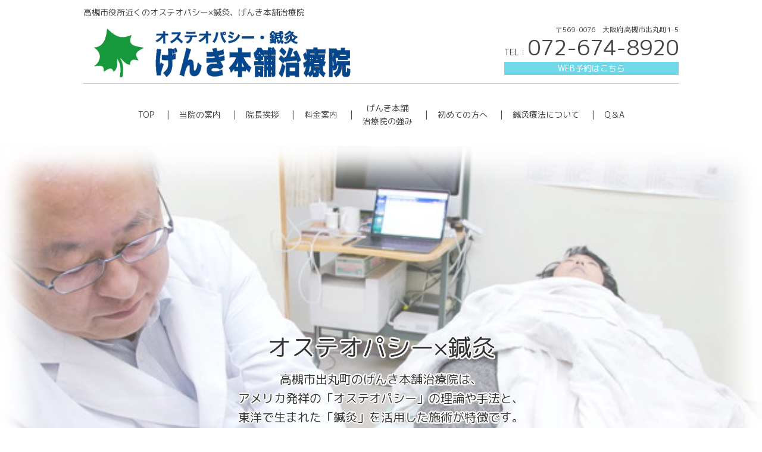

--- FILE ---
content_type: text/html; charset=utf-8
request_url: https://genkihonpo.com/?search_customizable_object_id=2&year=2022&month=04&page=1
body_size: 37977
content:
<!DOCTYPE html>
<html>
  <head>
    <meta charset="utf-8">
    <meta name="viewport" content="width=device-width,initial-scale=1">

          <title>鍼灸・オステオパシーは大阪・高槻の【げんき本舗治療院】へ！</title>
<meta name="description" content="高槻市出丸町1-5（高槻市役所から徒歩3分、高槻典礼会館東隣り）にあります。中国伝来の理論に解剖学などの現代医学を加味した鍼灸、アメリカ発祥で解剖学や生理学を基礎として今や世界的に行われている手技療法・オステオパシーに、東洋医学の手法を少し加味したもの。腰痛や肩こり、神経痛、頭痛などの痛み、不眠などの自律神経症状、アレルギーなど様々な体の不調、逆子、つわり、夜泣きなどといったお悩みを37年の実績で解決します。電話072ｰ674-8920。 https://www.genkihonpo.com">
<meta name="keywords" content="オステオパシー,鍼灸,頭痛,腰痛,肩こり,神経痛,婦人科疾患,自律神経失調症,整体,げんき本舗治療院のトップページ">
<link rel="shortcut icon" type="image/x-icon" href="">
<link rel="canonical" href="https://genkihonpo.com">
<meta name="viewport" content="width=device-width, initial-scale=1.0">
<meta name="format-detection" content="telephone=no">
<meta http-equiv= "Content-Type" content= "text/html; charset=utf-8"><meta charset= "UTF-8"><meta http-equiv= "X-UA-Compatible" content= "ie=edge">


    <link rel="stylesheet" media="all" href="/assets/singular/view-58218f874ee3fe77acf712e83cc70611.css" />
                <link rel="stylesheet" href="https://fonts.googleapis.com/css2?family=M+PLUS+Rounded+1c:wght@400&display=swap" media="screen" charset="utf-8" >
<link rel="stylesheet" href="/css/26-d7fb5d3d0c181052fca5c99df6483032.css" media="screen" charset="utf-8" >
<link rel="stylesheet" href="https://use.fontawesome.com/releases/v5.7.2/css/all.css" media="screen" charset="utf-8" >
<link rel="stylesheet" href="/css/28-40cba618efa58de8a30180b2821f8b07.css" media="screen" charset="utf-8" >
<link rel="stylesheet" href="/css/29-f38b2db10e01b1572732a3191d538707.css" media="screen" charset="utf-8" >
<link rel="stylesheet" href="/css/30-26ae48edc56ea7d8fc99d1196cb406d4.css" media="screen" charset="utf-8" >


    <script src="/assets/singular/view-661919d1b7ce5ccd4ba1108751eb6d2e.js"></script>
                <script src="https://ajax.googleapis.com/ajax/libs/jquery/1.9.1/jquery.min.js" charset="utf-8"></script>
<script src="https://cdnjs.cloudflare.com/ajax/libs/object-fit-images/3.2.3/ofi.js" charset="utf-8"></script>
<script src='/js/31-0d6f7042a5faaa17aabf96bbebc3dd60.js' charset='utf-8'></script>
<script src='/js/32-93dc1525471fd0b7bec377def97a6255.js' charset='utf-8'></script>
<script src='/js/33-d5a61c749e44e47159af8a6579dda121.js' charset='utf-8'></script>
<script src='/js/34-4e6e71ec02cd6e7d8caa988dc7539b84.js' charset='utf-8'></script>
<script src='/js/35-5e30627d5d55369ba8ff6deda56ae02c.js' charset='utf-8'></script>
<!-- Global site tag (gtag.js) - Google Analytics -->
<script async src="https://www.googletagmanager.com/gtag/js?id=UA-162441766-17"></script>
<script>
    window.dataLayer = window.dataLayer || [];
    function gtag(){dataLayer.push(arguments);}
    gtag('js', new Date());
    
    gtag('config', 'UA-162441766-17');
</script>
<!-- Google tag (gtag.js) -->
<script async src="https://www.googletagmanager.com/gtag/js?id=G-5M5W2X55GJ"></script>
<script>
    window.dataLayer = window.dataLayer || [];
    function gtag(){dataLayer.push(arguments);}
    gtag('js', new Date());
    
    gtag('config', 'G-5M5W2X55GJ');
</script>

    <meta name="csrf-param" content="authenticity_token" />
<meta name="csrf-token" content="/DuAq5H9dz7DIc2cWOXF+L0vLbVh0ETt2a6KPUgA0aOUXDJFSPc/s8ffFvUi3Uj/AfmfQso1MBfXS/NAkAWxiw==" />
  </head>


  <body>
    <div id="wrapper" class="toppage home">
        <header id="header" class="header">
            <div class="header-contents inner">
                <h1 class="text no-tb">高槻市役所近くのオステオパシー×鍼灸、げんき本舗治療院</h1>
                <div class="flexb itemcenter">
                    <div class="header-left">
                        <div class="logo"><a href="/" target="_self" class="">
                                <div class="imgalt"></div>
                                <img src="/import/tenant_1/160.16.77.190/html/images/common/f75c7ef8130fa2c73b406f4ce0aa761c.png" class="logo-pc" alt="高槻市役所近くのオステオパシー×鍼灸、げんき本舗治療院"></a></div>
                    </div>
                    <div class="header-right flex itemcenter">
                        <div class="header-info">
                            <div class="text">〒569-0076　大阪府高槻市出丸町1-5</div>
                            <div class="telephone">TEL：<span class="tel fs36">072-674-8920</span>
                            </div>
                            <div class="textff"><a href="https://book.squareup.com/appointments/foevcl6g1e1ni8/location/4GNJAA9X5TBSR/services" target="_blank" data-ab-test-conversion-button="">WEB予約はこちら</a></div>
                            <div class="on fixed-web"><void></void></div>
                        </div>
                    </div>
                </div>
            </div>
            <div id="gnav" class="gnav accordion">
                <div class="accordion-body inner">
                    <div class="nav-logo">
                        <div class="img">
                            <div class="imgalt" style="position: relative; z-index: 50; left: 0px; top: 0px;"></div>
                            <img src="/import/tenant_1/160.16.77.190/html/images/common/f75c7ef8130fa2c73b406f4ce0aa761c.png" alt="高槻市役所近くのオステオパシー×鍼灸、げんき本舗治療院">
                        </div>
                    </div>
                    <ul class="nav-global flexc itemcenter accordion-inner">
                        <li class="navitem"><a href="/">TOP</a></li>
                        <li class="navitem"><a href="/guide">当院の案内</a></li>
                        <li class="navitem"><a href="/greeting_staff">院長挨拶</a></li>
                        <li class="navitem"><a href="/menu">料金案内</a></li>
                        <li class="navitem"><a href="/our_strength">げんき本舗<br>
                                治療院の強み</a></li>
                        <li class="navitem"><a href="/beginner">初めての方へ</a></li>
                        <li class="navitem"><a href="/about_acupuncture">鍼灸療法について</a></li>
                        <li class="navitem"><a href="/qanda">Q＆A</a></li>
                        <li class="navitem tab_sm"><a href="/symptoms">扱い可能な症状</a></li>
                        <li class="navitem tab_sm"><a href="/schedule">スケジュール</a></li>
                        <li class="navitem tab_sm"><a href="/customers_voice">お客様の声</a></li>
                        <li class="navitem tab_sm"><a href="/contact">問い合わせフォーム</a></li>
                        <li class="navitem tab_sm"><a href="/blog">ブログ</a></li>
                        <li class="navitem tab_sm"><a href="/news">ニュース</a></li>
                    </ul>
                </div>
            </div>
            <div class="totop"></div>
        </header>
        <main id="main">
            <div class="homevisual">
                <div class="imgfit ofimg fit50"><img src="/import/tenant_1/160.16.77.190/html/images/common/c7647b79c0fe342817285201978f185c.jpg" alt="オステオパシー×鍼灸"></div>
                <div class="textblock">
                    <div class="text -head"><span class="fs40">オステオパシー×鍼灸</span></div>
                    <div class="text">高槻市出丸町のげんき本舗治療院は、<br>
                        アメリカ発祥の「オステオパシー」の理論や手法と、<br>
                        東洋で生まれた「鍼灸」を活用した施術が特徴です。</div>
                    <br>
                    <div class="text"><a href="https://squareup.com/appointments/book/foevcl6g1e1ni8/4GNJAA9X5TBSR/services" target="_blank" data-ab-test-conversion-button="">WEB予約</a></div>
                    <br>
                    <div class="text">下の方にブログがあります。</div>
                </div>
            </div>
            <div class="homevisualbox">
                <div class="flexb inner itemcenter">
                    <div class="newsblock">
                        <div class="cusdental">
                            <div class="inner flex itemcenter">
                                <h3 class="title -cmn01">NEWS</h3>
                                <ul class="list -homenews datewrap">
                                    <li class="listitem flex dateitem">
                                        <time class="time date">2022/04/19</time>
                                        <div class="text ellipsis"><a href="/news_detail?actual_object_id=3570">ホームページ復旧のお知らせ</a></div>
                                    </li>
                                </ul>
                                <div class="button -cmn01"><a href="/news">more</a></div>
                            </div>
                        </div>
                    </div>
                    <div class="list -cmn11">
                        <table>
                            <tbody>
                                <tr>
                                    <th>診療時間
                                    </th>
                                    <td>月</td>
                                    <td>火</td>
                                    <td>水</td>
                                    <td>木</td>
                                    <td>金</td>
                                    <td>土</td>
                                    <td>日</td>
                                </tr>
                                <tr>
                                    <th>
                                        9:30～11:30</th>
                                    <td>○</td>
                                    <td>○</td>
                                    <td>○</td>
                                    <td>×</td>
                                    <td>○</td>
                                    <td>○</td>
                                    <td>×</td>
                                </tr>
                                <tr>
                                    <th>
                                        14:00～19:00</th>
                                    <td>○</td>
                                    <td>○</td>
                                    <td>○</td>
                                    <td>×</td>
                                    <td>○</td>
                                    <td>○</td>
                                    <td>×</td>
                                </tr>
                            </tbody>
                        </table>
                        <div class="text">木曜日、日曜日、祝日が定休日になります。<br>
                            予約は午前中が9：30開始と10：30開始の2枠で、午後は14：00から毎時0分開始の6枠となります。<br>
                            施術内容の時間にかかわらず開始時間はこの決まりに準じます。<br>
                            無断でのキャンセルは他のお客様の迷惑となりますのでご遠慮下さい。</div>
                    </div>
                </div>
            </div>
            <div class="home01 area60t area60b">
                <h2 class="title -cmn02 mb20">院長挨拶</h2>
                <div class="home01box flexb itemcenter inner">
                    <div class="block -img w35">
                        <div class="img pic"><img src="/import/tenant_1/160.16.77.190/html/images/common/ae353e6a728c3be036efce4d1d94a2f6.JPG" alt="院長 羽山弘一"></div>
                    </div>
                    <div class="block -text w60">
                        <div class="text -main -cmn01">
                            <p style="caret-color: rgb(34, 34, 34); color: rgb(34, 34, 34); font-family: Arial, Helvetica, sans-serif;">はり師・きゅう師・あん摩マッサージ指圧師の免許を取得するには、3年間の専門学校での学びを経て、国家試験に合格する必要があります。もちろん、免許取得後も日々研鑽を重ねています。</p>
                            <p style="caret-color: rgb(34, 34, 34); color: rgb(34, 34, 34); font-family: Arial, Helvetica, sans-serif;">現在は、月に1回のセミナーで、按摩マッサージや鍼灸の指導を行っています。その受講生の一人のお父様が、オステオパシーの分野で高名な先生であったご縁から、その理論に深く共鳴し、直接教えを請いました。<br>
                            </p>
                            <p style="caret-color: rgb(34, 34, 34); color: rgb(34, 34, 34); font-family: Arial, Helvetica, sans-serif;">オステオパシーの理論は非常に奥深く複雑ですが、私はそれを長々と難しく説明するのではなく、必要な要点をシンプルに、そして正確に伝えることを大切にしています。鍼灸についても、できる限りわかりやすくお伝えすることを心がけています。<br>
                            </p>
                        </div>
                        <div class="name">院長<span class="name-in">羽山弘一（はやまこういち）</span>
                        </div>
                    </div>
                </div>
                <div class="button -cmn02 tac mt30"><a href="/greeting_staff">more</a></div>
            </div>
            <div class="cusdental home03 area">
                <div class="home03box layout-cmn01 inner">
                    <h2 class="title -cmn02">こんなお悩みありませんか？</h2>
                    <ul class="list -home03 flexc">
                        <li class="listitem gr321">
                            <div class="img of_img pt85"><img src="/import/tenant_1/160.16.77.190/html/images/common/2f5aa0c86c214a39f9f9dd5612c7b9aa.jpg" alt="神経痛"></div>
                            <dl class="text ">
                                <dt class="heightLine-tit">神経痛</dt>
                                <dd class="heightLine-text">
                                    神経痛は坐骨神経痛といって、殿部から太ももの裏の痛み、足のしびれなどを起こすものですが、時には、太ももの前に起こる大腿神経痛、外側の皮膚に起こる大腿外側皮神経痛、あるいは腕にも起こることがあります。
                                </dd>
                            </dl>
                        </li>
                        <li class="listitem gr321">
                            <div class="img of_img pt85"><img src="/upload/tenant_1/e834500bf6ccfb5075d3c77b839cb168.jpg" alt="不眠症"></div>
                            <dl class="text ">
                                <dt class="heightLine-tit">不眠</dt>
                                <dd class="heightLine-text" style="height: 154px;">
                                    なかなか寝付けない入眠障害、寝ていると中で目が覚めてしまう中途覚醒、朝早く目が覚めてしまう早朝覚醒、眠りが浅く熟睡感がない熟眠障害です。身体全体の疲れを解きほぐし、精神的ストレスを解放することにより、質の高い睡眠に導くようにします。</dd>
                            </dl>
                        </li>
                        <li class="listitem gr321">
                            <div class="img of_img pt85"><img src="/import/tenant_1/160.16.77.190/html/images/common/cb8740e965d3d29eb1ca8c28294161fe.jpg" alt="肩こり"></div>
                            <dl class="text ">
                                <dt class="heightLine-tit">肩こり</dt>
                                <dd class="heightLine-text">
                                    肩こりだからといって、肩をもんだりたたいたりばかりしていても治りません。一時しのぎで、すぐに元通りの肩こりになってしまいます。
                                    肩こりを治すためには、肩だけ治療してはだめです。肩こりの原因を考えて、その原因に当たらなければ意味はありません。</dd>
                            </dl>
                        </li>
                        <li class="listitem gr321">
                            <div class="img of_img pt85"><img src="/import/tenant_1/160.16.77.190/html/images/common/01bc3707a655a57e658b14b8a26660e2.jpg" alt="腰痛"></div>
                            <dl class="text ">
                                <dt class="heightLine-tit">腰痛</dt>
                                <dd class="heightLine-text">腰痛で当院にお越しになる方は、最も多いといえます。
                                    整形外科にかかって検査をしても薬の処方と電気治療だけでなかなかよくならない、そのような方がお越しになります。げんき本舗治療院の鍼灸やオステオパシーは、腰痛に対してもっとも効果的な方法で対処いたします。
                                </dd>
                            </dl>
                        </li>
                        <li class="listitem gr321">
                            <div class="img of_img pt85"><img src="/import/tenant_1/160.16.77.190/html/images/common/ed4f44aa087cac8b4ab799ce194e67ab.jpg" alt="生理痛"></div>
                            <dl class="text ">
                                <dt class="heightLine-tit">生理痛</dt>
                                <dd class="heightLine-text" style="height: 154px;">
                                    月経時に下腹部、腰などの痛みを訴え、時には生活が困難になるような人もいらっしゃいます。
                                    このような生理中に痛みを起こすものを専門的には月経困難症、一般的には生理痛といいます。鍼灸やオステオパシーで、身体を温め血流をよくすることにより改善を図ります。</dd>
                            </dl>
                        </li>
                        <li class="listitem gr321">
                            <div class="img of_img pt85"><img src="/upload/tenant_1/0eb6077c55137f17ece98a0d429840dd.jpg" alt="冷え性"></div>
                            <dl class="text ">
                                <dt class="heightLine-tit">冷え性</dt>
                                <dd class="heightLine-text">冷え性は女性特有と思われるかもしれませんが、案外男性にも多くみられます。
                                    特に動脈硬化などの器質的疾患がみられないのに足が冷える、腰が冷えるという場合、鍼灸やオステオパシーがよく効果を現します。</dd>
                            </dl>
                        </li>
                    </ul>
                </div>
            </div>
            <div class="home02 area">
                <div class="home02box layout-cmn01 inner">
                    <h2 class="title -cmn02">げんき本舗治療院の強み</h2>
                    <ul class="list -home02">
                        <li class="listitem flexb itemstart ">
                            <div class="block -img">
                                <div class="img pic imgfit fit60"><img src="/import/tenant_1/160.16.77.190/html/images/common/76330862cc03205a5a43e15a14087e9b.jpg" alt="げんき本舗治療院の強み"></div>
                            </div>
                            <div class="block -text">
                                <div class="text -number">Point
                                </div>
                                <div class="text -head -cmn01 ">オステオパシー導入</div>
                                <div class="text -main -cmn01">オステオパシーとは、１９世紀後半にアメリカのアンドリュー・スティル医師が創始し、
                                    現在ではアメリカはもちろん、イギリス、フランスなど先進国で広く行われている手で行う医学です。
                                    全身をひとつの構造とし、また身体の機能と構造は一体のものであるという考えのもと、自然治癒力を高めるように治療を行います。<br>
                                    解剖学と生理学に基づき、さまざまな手法を用いて行いますが、ほとんどの手技が身体に優しいソフトなものですので、不快な痛みや危険性がありません。<br>
                                    中には、ほとんど触れられているだけにしか感じない手法もあります。<br>
                                    鍼灸同様、肩こり、腰痛、神経痛などをはじめ、自律神経失調症、うつなどに対し、手指で優しく施術いたします。</div>
                                <div class="button -cmn02"><a href="/about_osteopathy">more</a></div>
                            </div>
                        </li>
                        <li class="listitem flexb itemstart ">
                            <div class="block -img">
                                <div class="img pic imgfit fit60"><img src="/upload/tenant_1/3042721b060602698f79779d44474f0a.jpg" alt="鍼灸治療"></div>
                            </div>
                            <div class="block -text">
                                <div class="text -number">Point
                                </div>
                                <div class="text -head -cmn01 ">鍼灸治療</div>
                                <div class="text -main -cmn01">鍼治療の方法は、鍼灸師が10人いれば、10通りあるといえるほどたくさんあります。<br>
                                    当院の鍼治療は次のような特徴があります。<br>
                                    ・細い鍼を使います。<br>
                                    細い鍼は技術が必要ですが、患者さんには余分な痛みや負担をかけません。<br>
                                    当院では、鍼を刺されるのがどうしてもだめという方には、接触鍼のみで治療をいたします。また、刺す鍼治療にも、接触鍼を組み合わせて行います。<br>
                                    ・鍼はすべて使い捨てです。<br>
                                    当院では、数ある鍼メーカーを試した結果、もっとも品質に優れた日本のメーカーのものを使っております。もちろん、すべて滅菌処理されています。<br>
                                    ・身体全体を見て治療を行います。<br>
                                    部分的な治療はしません。たとえ指先の症状であってもその原因を究明し、現代医学的或いは東洋医学的観点から、全身に治療を行います。<br>
                                    なお、鍼が怖い人に無理に刺すということは絶対にしませんのでご安心ください。</div>
                                <div class="button -cmn02"><a href="/about_acupuncture">more</a></div>
                            </div>
                        </li>
                    </ul>
                </div>
            </div>
            <div class="home01 bgimg area60t area60b">
                <h2 class="title -cmn02 mb20">オステオパシー×鍼灸</h2>
                <div class="home01box flexb itemcenter inner">
                    <div class="block -text w60">
                        <div class="text -main -cmn01">
                            高槻市出丸町のげんき本舗治療院は、アメリカ発祥の「オステオパシー」の理論や手法と、東洋で生まれた「鍼灸」を活用した施術が特徴です。人間の体を一つの構造体（ユニット）としてとらえ、構造のひずみや不具合は全身に影響を与えると考えます。このため、体のどこかに痛みがある場合、痛む箇所だけでなく、体全体をチェックして原因を見極めた対処を行います。<br>
                            これまで、さまざまなことを試したが思うような結果が得られない、なかなかすっきりせずに悩んでいるという方は、原因を見極め、アプローチする施術をご体感ください。</div>
                    </div>
                    <div class="block -img w35">
                        <div class="img pic"><img src="/import/tenant_1/160.16.77.190/html/images/common/c7647b79c0fe342817285201978f185c.jpg" alt="オステオパシー×鍼灸"></div>
                    </div>
                </div>
                <div class="button -cmn02 tac mt30"><a href="/symptoms">more</a></div>
            </div>
            <div class="">
                <div class="cusdental home04 area">
                    <div class="home04box layout-cmn01 inner">
                        <h2 class="title -cmn02">よくあるご質問</h2>
                        <dl class="list -cmn04"></dl>
                        <div class="faq">
                            <dl>
                                <dt class="st-open fs20 flex itemcenter">
                                    <span>Q</span>
                                    どのように治療を進めるのですか。</dt>
                                <dd class="st-content">問診の後、最初に立った状態、座った状態で拝見します。治療は、仰向けから始めることがほとんどですが、症状によっては異なる姿勢から始めます。首をみるときは普通、仰向けで行います。<br>
                                    また、頭蓋オステオパシーも基本的には仰向けです。背中の筋肉に対して行う場合はうつぶせで行います。</dd>
                            </dl>
                            <dl>
                                <dt class="st-open fs20 flex itemcenter">
                                    <span>Q</span>
                                    １回あたりの治療時間は。</dt>
                                <dd class="st-content">よく、1時間いくらですかとご質問の方がいらっしゃいますが、当院では、時間単位の治療は行っておりません。治療は、その方の症状を改善し治癒に導くものであって、時間単位の治療では、本来の治療はできないと考えていますし、そのような治療はむしろ無責任なものと考えます。<br>
                                    おおよそ、40分から1時間弱治療にかかりますが、その方の症状や体質により、治療に要する時間は定まらないことをご了承ください。</dd>
                            </dl>
                            <dl>
                                <dt class="st-open fs20 flex itemcenter">
                                    <span>Q</span>
                                    鍼治療は痛いですか。</dt>
                                <dd class="st-content">鍼治療の鍼は、指で簡単にしなる位、細くてなおかつ柔らかいものです。従って、刺す時にもほとんど或いは全く痛みはありません。<br>
                                    刺し入れた後、患部に先端が触れた時に、痛いところに触れられたような、ピクピクするような一種独特の感じがあります。これはひびきと呼ばれるもので、鍼治療特有に見られるもので、慣れればかえって心地よく感じます。<br>
                                    但し、極度に怖がっている方は皮膚表面が緊張し、痛みを感じることもありますが、慣れればそれほど感じなくなります。</dd>
                            </dl>
                        </div>
                        <div class="button -cmn02 tac"><a href="/qanda">more</a></div>
                    </div>
                </div>
                <div class="cusdental home04 area">
                    <div class="home04box layout-cmn01 inner">
                        <h2 class="title -cmn02">BLOG</h2>
                        <ul class="list -home04 flexc datewrap">
                            <li class="listitem gr331 dateitem altlist">
                                <div class="img imgfit fit70"><a href="/blog_detail?actual_object_id=4165"><img src="/upload/tenant_1/新年.jpeg"></a></div>
                                <time class="text date -time">2026/01/01</time>
                                <div class="text ellipsis alt"><a href="/blog_detail?actual_object_id=4165">謹賀新年</a></div>
                            </li>
                            <li class="listitem gr331 dateitem altlist">
                                <div class="img imgfit fit70"><a href="/blog_detail?actual_object_id=4162"><img src="/upload/tenant_1/頭痛.jpg"></a></div>
                                <time class="text date -time">2025/12/27</time>
                                <div class="text ellipsis alt"><a href="/blog_detail?actual_object_id=4162">頭痛の鍼灸</a></div>
                            </li>
                            <li class="listitem gr331 dateitem altlist">
                                <div class="img imgfit fit70"><a href="/blog_detail?actual_object_id=4146"><img src="/upload/tenant_1/めまい.jpg"></a></div>
                                <time class="text date -time">2025/11/17</time>
                                <div class="text ellipsis alt"><a href="/blog_detail?actual_object_id=4146">東洋医学的な観点からのめまい</a></div>
                            </li>
                        </ul>
                        <div class="button -cmn02 tac"><a href="/blog">more</a></div>
                    </div>
                </div>
            </div>
            <ul class="carousel-list loop">
                <li class="ofimg"><img src="/import/tenant_1/160.16.77.190/html/images/common/76330862cc03205a5a43e15a14087e9b.jpg" alt="イメージ"></li>
                <li class="ofimg"><img src="/import/tenant_1/160.16.77.190/html/images/common/405693dda528fc4bd8ef88226780d71c.jpg" alt="イメージ"></li>
                <li class="ofimg"><img src="/import/tenant_1/160.16.77.190/html/images/common/fbfc7acbbcda5feee8ce0d9687e4dcbf.jpg" alt="イメージ"></li>
                <li class="ofimg"><img src="/import/tenant_1/160.16.77.190/html/images/common/6ae05880094b91de1c45130dad3fc659.JPG" alt="イメージ"></li>
                <li class="ofimg"><img src="/import/tenant_1/160.16.77.190/html/images/common/13fb6c22e23ac877d9c3727174bf0d9c.jpg" alt="イメージ"></li>
                <li class="ofimg"><img src="/import/tenant_1/160.16.77.190/html/images/common/f36bddc093bf02119a782bde7ad84fd2.JPG" alt="イメージ"></li>
            </ul>
            <section class="home06 area">
                <div class="inner layout-cmn01">
                    <div class="box -cmn01">
                        <div class="flexb itemcenter">
                            <div class="block -info w45 fffoot">
                                <h2 class="title logo"><span class="img"><img src="/import/tenant_1/160.16.77.190/html/images/common/f75c7ef8130fa2c73b406f4ce0aa761c.png" alt="高槻市役所近くのオステオパシー治療院、げんき本舗治療院"></span></h2>
                                <div class="text">〒569-0076　大阪府高槻市出丸町1-5</div>
                                <div class="text -telephone">TEL：<span class="tel fs30">072-674-8920</span>
                                </div>
                                <div class="on button -cmn03"><a href="/contact">お問い合わせはこちら</a></div>
                            </div>
                            <div class="w45">
                                <div class="list -cmn11">
                                    <table>
                                        <tbody>
                                            <tr>
                                                <th>
                                                    診療時間</th>
                                                <td>月</td>
                                                <td>火</td>
                                                <td>水</td>
                                                <td>木</td>
                                                <td>金</td>
                                                <td>土</td>
                                                <td>日</td>
                                            </tr>
                                            <tr>
                                                <th>
                                                    9:30～11:30</th>
                                                <td>○</td>
                                                <td>○</td>
                                                <td>○</td>
                                                <td>×</td>
                                                <td>○</td>
                                                <td>○</td>
                                                <td>×</td>
                                            </tr>
                                            <tr>
                                                <th>
                                                    14:00～19:00</th>
                                                <td>○</td>
                                                <td>○</td>
                                                <td>○</td>
                                                <td>×</td>
                                                <td>○</td>
                                                <td>○</td>
                                                <td>×</td>
                                            </tr>
                                        </tbody>
                                    </table>
                                    <div class="text">
                                        木曜日、日曜日、祝日が定休日になります。予約は午前中が9：30開始と10：30開始の2枠で、午後は14：00から毎時0分開始の6枠となります。
                                        施術内容の時間にかかわらず開始時間はこの決まりに準じます。 無断でのキャンセルは他のお客様の迷惑となりますのでご遠慮下さい。</div>
                                </div>
                            </div>
                        </div>
                    </div>
                </div>
            </section>
        </main>
        <footer id="footer" class="footer">
            <div class="map"><iframe src="https://www.google.com/maps/embed?pb=!1m18!1m12!1m3!1d3274.492079505296!2d135.61614395111923!3d34.84386098294836!2m3!1f0!2f0!3f0!3m2!1i1024!2i768!4f13.1!3m3!1m2!1s0x60011d4ac0b7192b:0x82e84c0df62a785e!2z44GS44KT44GN5pys6IiX5rK755mC6Zmi!5e0!3m2!1sja!2sjp!4v1585878199453!5m2!1sja!2sjp" width="600" height="450" frameborder="0" style="border: 0" allowfullscreen="" aria-hidden="false" tabindex="0"></iframe></div>
            <div class="footer-contents inner">
                <div class="footer-info">
                    <div class="nav-footer">
                        <ul class="nav-list -footer flex">
                            <li><a href="/">トップページ</a></li>
                            <li><a href="/guide">当院の案内</a></li>
                            <li><a href="/greeting_staff">院長挨拶・スタッフ紹介</a></li>
                            <li><a href="/menu">料金案内</a></li>
                            <li><a href="/our_strength">げんき本舗治療院の強み</a></li>
                            <li><a href="/beginner">初めての方へ</a></li>
                            <li><a href="/about_acupuncture">鍼灸療法について</a></li>
                            <li><a href="/about_osteopathy">オステオパシーについて</a></li>
                            <li><a href="/symptoms">扱い可能な症状</a></li>
                            <li><a href="/schedule">スケジュール</a></li>
                            <li><a href="/qanda">Q＆A</a></li>
                            <li><a href="/customers_voice">お客様の声</a></li>
                            <li><a href="/contact">問い合わせフォーム</a></li>
                            <li><a href="/blog">ブログ</a></li>
                            <li><a href="/news">ニュース</a></li>
                        </ul>
                    </div>
                </div>
            </div>
            <div class="copy"><small>Copyright © げんき本舗治療院 All Rights Reserved.</small></div>
        </footer>
    </div>
</body>

</html>


--- FILE ---
content_type: text/css
request_url: https://genkihonpo.com/css/26-d7fb5d3d0c181052fca5c99df6483032.css
body_size: 27943
content:
@charset "utf-8";
/* CSS Document */



/* .crimson {
  font-family: "Crimson Text", serif;
}

.nsans {
  font-family: "Noto Sans", serif;
}

.sawarabi {
  font-family: "Sawarabi Mincho", serif;
} */

body,
div,
dl,
dt,
dd,
ul,
ol,
li,
h1,
h2,
h3,
h4,
h5,
h6,
form,
input,
button,
p {
  font-family: "M PLUS Rounded 1c",
    YuGothic,
    "Yu Gothic",
    "Hiragino Kaku Gothic ProN",
    "ヒラギノ角ゴ ProN W3",
    メイリオ,
    Meiryo,
    sans-serif;
  font-size: 14px;
  font-weight: normal;
  /*    font-family:"游ゴシック",YuGothic,Hiragino Sans,"ヒラギノ角ゴ ProN W3","Hiragino Kaku Gothic Pro",Hiragino Kaku Gothic ProN,"メイリオ",Meiryo,'ＭＳ Ｐゴシック',sans-serif;*/
  line-height: 160%;
  -webkit-box-sizing: border-box;
  box-sizing: border-box;
  margin: 0;
  padding: 0;
  word-wrap: break-word;
  color: #444;

  overflow-wrap: break-word;
}

a {
  -webkit-box-sizing: border-box;
  box-sizing: border-box;
}

/*フォント系*/

[data-element-id] h1 {
  position: initial;
  text-indent: initial;
}

.fs120 {
  font-size: 120%;
}

.fs140 {
  font-size: 140%;
}

.fs160 {
  font-size: 160%;
}

.fs180 {
  font-size: 180%;
}

.fs200 {
  font-size: 200%;
}

.fs220 {
  font-size: 220%;
}

.fs240 {
  font-size: 240%;
}

.fs260 {
  font-size: 260%;
}

.fs280 {
  font-size: 280%;
}

.fs300 {
  font-size: 300%;
}

.fs12 {
  font-size: 12px;
}

.fs14 {
  font-size: 14px;
}

.fs16 {
  font-size: 16px;
}

.fs18 {
  font-size: 18px;
}

.fs20 {
  font-size: 20px;
}

.fs22 {
  font-size: 22px;
}

.fs24 {
  font-size: 24px;
}

.fs26 {
  font-size: 26px;
}

.fs28 {
  font-size: 28px;
}

.fs30 {
  font-size: 30px;
}

.fs32 {
  font-size: 32px;
}

.fs34 {
  font-size: 34px;
}

.fs36 {
  font-size: 36px;
}

.fs38 {
  font-size: 38px;
}

.fs40 {
  font-size: 40px;
}

.fs42 {
  font-size: 42px;
}

.fs44 {
  font-size: 44px;
}

.fs46 {
  font-size: 46px;
}

.bold {
  font-weight: bold;
}

.red {
  color: red;
}

.blue {
  color: blue;
}

.white {
  color: #fff;
}

/*クリアフィックス*/

.clearfix:after {
  display: block;
  clear: both;
  content: "";
}

.clearfix:before {
  display: block;
  clear: both;
  content: "";
}

.clearfix {
  display: block;
}

.clear {
  clear: both;
}

.map {
  position: relative;
  overflow: hidden;
}

.map:after {
  display: block;
  padding-top: 50%;
  content: "";
}

.map iframe {
  position: absolute;
  top: 0;
  right: 0;
  left: 0;
  width: 100%;
  max-width: initial;
  height: 100%;
  margin: auto;
}

iframe {
  max-width: 100%;
}

img {
  max-width: 100%;
  vertical-align: top;
  border: none;
}

img:not([src*="."]) {
  display: none;
}

.scale {
  -webkit-transition: all .4s ease-in-out;
  transition: all .4s ease-in-out;
  -webkit-transform: scale(1);
  -ms-transform: scale(1);
  transform: scale(1);
}

.scale:hover {
  -webkit-transform: scale(1.1);
  -ms-transform: scale(1.1);
  transform: scale(1.1);
}

[data-element-id] .filter:before,
[data-element-id] .filterT:before,
[data-element-id] .filterR:before,
[data-element-id] .filterB:before,
[data-element-id] .filterL:before,
[data-element-id] .filterRad:before {
  display: none;
}

.filter,
.filterT,
.filterR,
.filterB,
.filterL,
.filterRad {
  position: relative;
}

.filter:before {
  position: absolute;
  z-index: 5;
  top: 0;
  left: 0;
  display: block;
  width: 100%;
  height: 100%;
  content: "";
  background: rgba(255, 255, 255, .6);
}

.filterT:before {
  position: absolute;
  z-index: 5;
  top: 0;
  left: 0;
  display: block;
  width: 100%;
  height: 100%;
  content: "";
  background: -webkit-gradient(linear, left bottom, left top, from(rgba(255, 255, 255, 1)), color-stop(50%, rgba(255, 255, 255, 0)));
  background: -webkit-linear-gradient(bottom, rgba(255, 255, 255, 1) 0%, rgba(255, 255, 255, 0) 50%);
  background: linear-gradient(to top, rgba(255, 255, 255, 1) 0%, rgba(255, 255, 255, 0) 50%);
}

.filterR:before {
  position: absolute;
  z-index: 5;
  top: 0;
  left: 0;
  display: block;
  width: 100%;
  height: 100%;
  content: "";
  background: -webkit-gradient(linear, left top, right top, from(rgba(255, 255, 255, 1)), color-stop(50%, rgba(255, 255, 255, 0)));
  background: -webkit-linear-gradient(left, rgba(255, 255, 255, 1) 0%, rgba(255, 255, 255, 0) 50%);
  background: linear-gradient(to right, rgba(255, 255, 255, 1) 0%, rgba(255, 255, 255, 0) 50%);
}

.filterB:before {
  position: absolute;
  z-index: 5;
  top: 0;
  left: 0;
  display: block;
  width: 100%;
  height: 100%;
  content: "";
  background: -webkit-gradient(linear, left top, left bottom, from(rgba(255, 255, 255, 1)), color-stop(50%, rgba(255, 255, 255, 0)));
  background: -webkit-linear-gradient(top, rgba(255, 255, 255, 1) 0%, rgba(255, 255, 255, 0) 50%);
  background: linear-gradient(to bottom, rgba(255, 255, 255, 1) 0%, rgba(255, 255, 255, 0) 50%);
}

.filterL:before {
  position: absolute;
  z-index: 5;
  top: 0;
  left: 0;
  display: block;
  width: 100%;
  height: 100%;
  content: "";
  background: -webkit-gradient(linear, right top, left top, from(rgba(255, 255, 255, 1)), color-stop(50%, rgba(255, 255, 255, 0)));
  background: -webkit-linear-gradient(right, rgba(255, 255, 255, 1) 0%, rgba(255, 255, 255, 0) 50%);
  background: linear-gradient(to left, rgba(255, 255, 255, 1) 0%, rgba(255, 255, 255, 0) 50%);
}

.filterRad:before {
  position: absolute;
  z-index: 5;
  top: 0;
  left: 0;
  display: block;
  width: 100%;
  height: 100%;
  content: "";
  background: -webkit-radial-gradient(center, ellipse, rgba(255, 255, 255, 1) 0%, rgba(255, 255, 255, 0) 80%);
  background: -webkit-radial-gradient(center ellipse, rgba(255, 255, 255, 1) 0%, rgba(255, 255, 255, 0) 80%);
  background: radial-gradient(ellipse at center, rgba(255, 255, 255, 1) 0%, rgba(255, 255, 255, 0) 80%);
}

.lb-outerContainer {
  width: 80% !important;
  max-width: 500px !important;
  height: auto !important;
}

.lightbox .lb-image {
  -webkit-box-sizing: border-box;
  box-sizing: border-box;
  width: 100% !important;
  max-width: initial !important;
  height: auto !important;
  border: none !important;
}

.pic {
  width: 100%;
  text-align: center;
}

.pic img {
  width: 100%;
}

.bkimg {
  position: absolute;
  top: 0;
  left: 50%;
  width: 100%;
  -webkit-transform: translateX(-50%);
  -ms-transform: translateX(-50%);
  transform: translateX(-50%);
}

.bkimg img {
  position: relative;
  left: 50%;
  width: 100%;
  min-width: 1200px;
  -webkit-transform: translateX(-50%);
  -ms-transform: translateX(-50%);
  transform: translateX(-50%);
}

[data-element-id] .fead-mv {
  opacity: 1;
}

.mv {
  -webkit-transform: translateY(0);
  -ms-transform: translateY(0);
  transform: translateY(0);
  opacity: 1;
}

a {
  -webkit-transition: .4s ease;
  transition: .4s ease;
  text-decoration: none;
  color: inherit;
}

a:hover {
  opacity: .6;
}

a[href*="tel"] {
  pointer-events: none;
}

ul,
li {
  margin: 0;
  padding: 0;
  list-style: none;
  text-align: left;
}

dl,
dt,
dd {
  margin: 0;
  padding: 0;
  text-align: left;
}

p {
  text-align: left;
}

figure {
  margin: 0;
}

/*フレックス*/

.flex {
  display: -webkit-box;
  display: -ms-flexbox;
  display: -webkit-flex;
  display: flex;
  -webkit-flex-wrap: wrap;
  -ms-flex-wrap: wrap;
  flex-wrap: wrap;
}

.flexc {
  display: -webkit-box;
  display: -ms-flexbox;
  display: -webkit-flex;
  display: flex;
  -webkit-flex-wrap: wrap;
  -ms-flex-wrap: wrap;
  flex-wrap: wrap;
  -webkit-box-pack: center;
  -ms-flex-pack: justify;
  -webkit-justify-content: center;
  justify-content: center;
}

.flexs {
  display: -webkit-box;
  display: -webkit-flex;
  display: -ms-flexbox;
  display: flex;
  -webkit-flex-wrap: wrap;
  -ms-flex-wrap: wrap;
  flex-wrap: wrap;
  -ms-flex-pack: distribute;
  -webkit-justify-content: space-around;
  justify-content: space-around;
}

.flexb {
  display: -webkit-box;
  display: -webkit-flex;
  display: -ms-flexbox;
  display: flex;
  -webkit-flex-wrap: wrap;
  -ms-flex-wrap: wrap;
  flex-wrap: wrap;
  -webkit-box-pack: justify;
  -ms-flex-pack: justify;
  -webkit-justify-content: space-between;
  justify-content: space-between;
}

.column {
  -webkit-box-orient: vertical;
  -webkit-box-direction: normal;
  -webkit-flex-direction: column;
  -ms-flex-direction: column;
  flex-direction: column;
}

.columnreverse {
  -webkit-box-orient: vertical;
  -webkit-box-direction: reverse;
  -webkit-flex-direction: column-reverse;
  -ms-flex-direction: column-reverse;
  flex-direction: column-reverse;
}

.rowreverse {
  -webkit-box-orient: horizontal;
  -webkit-box-direction: reverse;
  -webkit-flex-direction: row-reverse;
  -ms-flex-direction: row-reverse;
  flex-direction: row-reverse;
}

/*align-item*/

.itemstart {
  -webkit-box-align: start;
  -webkit-align-items: flex-start;
  align-items: flex-start;
  -ms-flex-align: start;
}

.itemcenter {
  -webkit-box-align: center;
  -webkit-align-items: center;
  align-items: center;
  -ms-flex-align: center;
}

.itemend {
  -webkit-box-align: end;
  -webkit-align-items: flex-end;
  align-items: flex-end;
  -ms-flex-align: end;
}

/*align-content*/

.contentstart {
  -webkit-align-content: flex-start;
  -ms-flex-line-pack: start;
  align-content: flex-start;
}

.contentcenter {
  -webkit-align-content: center;
  -ms-flex-line-pack: center;
  align-content: center;
}

.contentend {
  -webkit-align-content: flex-end;
  -ms-flex-line-pack: end;
  align-content: flex-end;
}

/*align-self*/

.selfstart {
  -webkit-align-self: flex-start;
  -ms-flex-item-align: start;
  align-self: flex-start;
}

.selfcenter {
  -webkit-align-self: center;
  -ms-flex-item-align: center;
  align-self: center;
}

.selfend {
  -webkit-align-self: flex-end;
  -ms-flex-item-align: end;
  align-self: flex-end;
}

/* 見たまま編集バリデーション */

.flex>div[data-collection-list-content],
.flexc>div[data-collection-list-content],
.flexs>div[data-collection-list-content],
.flexb>div[data-collection-list-content] {
  width: 100%;
}

.flex>div[data-recommend-collection-list-content],
.flexc>div[data-recommend-collection-list-content],
.flexs>div[data-recommend-collection-list-content],
.flexb>div[data-recommend-collection-list-content] {
  width: 100%;
}

.flex>div[data-collection-filtered-content],
.flexc>div[data-collection-filtered-content],
.flexs>div[data-collection-filtered-content],
.flexb>div[data-collection-filtered-content] {
  width: 100%;
}

.flex>div[data-collection-archive-content],
.flexc>div[data-collection-archive-content],
.flexs>div[data-collection-archive-content],
.flexb>div[data-collection-archive-content] {
  width: 100%;
}

.flex>div[data-collection-list-content] {
  display: -webkit-box;
  display: -ms-flexbox;
  display: -webkit-flex;
  display: flex;
  -webkit-flex-wrap: wrap;
  -ms-flex-wrap: wrap;
  flex-wrap: wrap;
}

.flexc>div[data-collection-list-content] {
  display: -webkit-box;
  display: -ms-flexbox;
  display: -webkit-flex;
  display: flex;
  -webkit-flex-wrap: wrap;
  -ms-flex-wrap: wrap;
  flex-wrap: wrap;
  -webkit-box-pack: center;
  -ms-flex-pack: justify;
  -webkit-justify-content: center;
  justify-content: center;
}

.flexs>div[data-collection-list-content] {
  display: -webkit-box;
  display: -webkit-flex;
  display: -ms-flexbox;
  display: flex;
  -webkit-flex-wrap: wrap;
  -ms-flex-wrap: wrap;
  flex-wrap: wrap;
  -ms-flex-pack: distribute;
  -webkit-justify-content: space-around;
  justify-content: space-around;
}

.flexb>div[data-collection-list-content] {
  display: -webkit-box;
  display: -webkit-flex;
  display: -ms-flexbox;
  display: flex;
  -webkit-flex-wrap: wrap;
  -ms-flex-wrap: wrap;
  flex-wrap: wrap;
  -webkit-box-pack: justify;
  -ms-flex-pack: justify;
  -webkit-justify-content: space-between;
  justify-content: space-between;
}

.flex>div[data-recommend-collection-list-content] {
  display: -webkit-box;
  display: -ms-flexbox;
  display: -webkit-flex;
  display: flex;
  -webkit-flex-wrap: wrap;
  -ms-flex-wrap: wrap;
  flex-wrap: wrap;
}

.flexc>div[data-recommend-collection-list-content] {
  display: -webkit-box;
  display: -ms-flexbox;
  display: -webkit-flex;
  display: flex;
  -webkit-flex-wrap: wrap;
  -ms-flex-wrap: wrap;
  flex-wrap: wrap;
  -webkit-box-pack: center;
  -ms-flex-pack: justify;
  -webkit-justify-content: center;
  justify-content: center;
}

.flexs>div[data-recommend-collection-list-content] {
  display: -webkit-box;
  display: -webkit-flex;
  display: -ms-flexbox;
  display: flex;
  -webkit-flex-wrap: wrap;
  -ms-flex-wrap: wrap;
  flex-wrap: wrap;
  -ms-flex-pack: distribute;
  -webkit-justify-content: space-around;
  justify-content: space-around;
}

.flexb>div[data-recommend-collection-list-content] {
  display: -webkit-box;
  display: -webkit-flex;
  display: -ms-flexbox;
  display: flex;
  -webkit-flex-wrap: wrap;
  -ms-flex-wrap: wrap;
  flex-wrap: wrap;
  -webkit-box-pack: justify;
  -ms-flex-pack: justify;
  -webkit-justify-content: space-between;
  justify-content: space-between;
}

.flex>div[data-collection-filtered-content] {
  display: -webkit-box;
  display: -ms-flexsbox;
  display: -webkit-flex;
  display: -ms-flexbox;
  display: flex;
  -webkit-flex-wrap: wrap;
  -ms-flex-wrap: wrap;
  flex-wrap: wrap;
}

.flexc>div[data-collection-filtered-content] {
  display: -webkit-box;
  display: -ms-flexsbox;
  display: -webkit-flex;
  display: -ms-flexbox;
  display: flex;
  -webkit-flex-wrap: wrap;
  -ms-flex-wrap: wrap;
  flex-wrap: wrap;
  -webkit-box-pack: center;
  -ms-flex-pack: justify;
  -webkit-justify-content: center;
  justify-content: center;
}

.flexs>div[data-collection-filtered-content] {
  display: -webkit-box;
  display: -webkit-flex;
  display: -ms-flexsbox;
  display: -ms-flexbox;
  display: flex;
  -webkit-flex-wrap: wrap;
  -ms-flex-wrap: wrap;
  flex-wrap: wrap;
  -ms-flex-pack: distribute;
  -webkit-justify-content: space-around;
  justify-content: space-around;
}

.flexb>div[data-collection-filtered-content] {
  display: -webkit-box;
  display: -webkit-flex;
  display: -ms-flexsbox;
  display: -ms-flexbox;
  display: flex;
  -webkit-flex-wrap: wrap;
  -ms-flex-wrap: wrap;
  flex-wrap: wrap;
  -webkit-box-pack: justify;
  -ms-flex-pack: justify;
  -webkit-justify-content: space-between;
  justify-content: space-between;
}

.flex>div[data-collection-archive-content] {
  display: -webkit-box;
  display: -ms-flexsbox;
  display: -webkit-flex;
  display: -ms-flexbox;
  display: flex;
  -webkit-flex-wrap: wrap;
  -ms-flex-wrap: wrap;
  flex-wrap: wrap;
}

.flexc>div[data-collection-archive-content] {
  display: -webkit-box;
  display: -ms-flexsbox;
  display: -webkit-flex;
  display: -ms-flexbox;
  display: flex;
  -webkit-flex-wrap: wrap;
  -ms-flex-wrap: wrap;
  flex-wrap: wrap;
  -webkit-box-pack: center;
  -ms-flex-pack: justify;
  -webkit-justify-content: center;
  justify-content: center;
}

.flexs>div[data-collection-archive-content] {
  display: -webkit-box;
  display: -webkit-flex;
  display: -ms-flexsbox;
  display: -ms-flexbox;
  display: flex;
  -webkit-flex-wrap: wrap;
  -ms-flex-wrap: wrap;
  flex-wrap: wrap;
  -ms-flex-pack: distribute;
  -webkit-justify-content: space-around;
  justify-content: space-around;
}

.flexb>div[data-collection-archive-content] {
  display: -webkit-box;
  display: -webkit-flex;
  display: -ms-flexsbox;
  display: -ms-flexbox;
  display: flex;
  -webkit-flex-wrap: wrap;
  -ms-flex-wrap: wrap;
  flex-wrap: wrap;
  -webkit-box-pack: justify;
  -ms-flex-pack: justify;
  -webkit-justify-content: space-between;
  justify-content: space-between;
}

[data-element-id] [class*="heightLine"] {
  height: auto !important;
}

[data-element-id] .imgalt {
  font-size: 14px;
  position: relative;
  z-index: 50;
  overflow: hidden;
  max-height: 70px;
  padding: 2px 4px;
  text-align: left;
  color: orange;
  background: #333;
}

[data-element-id] .altcolor {
  color: red;
}

[data-common-area] {
  position: relative;
}

[data-common-area]:hover:before {
  font-size: 12px;
  font-weight: bold;
  position: absolute !important;
  bottom: 100%;
  left: 50%;
  -webkit-box-sizing: border-box;
  box-sizing: border-box;
  width: 100%;
  min-width: 200px;
  padding: 5px;
  content: "共通要素です。";
  -webkit-transform: translateX(-50%);
  -ms-transform: translateX(-50%);
  transform: translateX(-50%);
  text-align: center;
  color: #fdc44f;
  background: #555;
}

a[data-href="#"] {
  position: relative !important;
  display: block;
  opacity: 1;
  border: solid red 5px !important;
}

a[data-href="#"]:hover:before {
  font-size: 12px;
  font-weight: bold;
  position: absolute !important;
  bottom: 100%;
  left: 50%;
  -webkit-box-sizing: border-box;
  box-sizing: border-box;
  width: 100%;
  min-width: 200px;
  padding: 5px;
  content: "リンクが設定されていない可能性があります。";
  -webkit-transform: translateX(-50%);
  -ms-transform: translateX(-50%);
  transform: translateX(-50%);
  color: red;
  background: #555;
}

a[data-href*="."] {
  position: relative !important;
  display: block;
  opacity: 1;
  border: solid red 5px !important;
}

a[data-href*="."]:hover:before {
  font-size: 12px;
  font-weight: bold;
  position: absolute !important;
  bottom: 100%;
  left: 50%;
  -webkit-box-sizing: border-box;
  box-sizing: border-box;
  width: 100%;
  min-width: 200px;
  padding: 5px;
  content: "外部リンクの可能性があります。リンクが飛ばない可能性がありますので注意してください。";
  -webkit-transform: translateX(-50%);
  -ms-transform: translateX(-50%);
  transform: translateX(-50%);
  color: red;
  background: #555;
}

[data-element-id][data-uk-slideshow]:hover:before {
  font-size: 12px;
  font-weight: bold;
  line-height: 1.8;
  position: absolute;
  z-index: 1000;
  display: block;
  clear: both;
  width: 100%;
  padding: 5px;
  content: "※こちらは見たまま編集ができません。①画像をダブルクリック、②変更（歯車マーク）、③スライドショーから編集してください。";
  text-align: left;
  letter-spacing: 1px;
  color: red;
  background: #4c4c4c;
}

[data-collection-list-content]:hover:before {
  font-size: 12px;
  font-weight: bold;
  line-height: 1.8;
  position: absolute;
  z-index: 1000;
  display: block;
  clear: both;
  width: 100%;
  padding: 5px;
  content: "※こちらは見たまま編集ができません。①ページのどこかをダブルクリック、②左下（もしくは左上）のCMSロゴをクリック、③画面右上のメニュー（三本線マーク）から「カスタムコンテンツ管理」をクリック、④編集したいカスタムコンテンツの一覧（三本線マーク）から記事投稿・記事編集ができます。";
  text-align: left;
  letter-spacing: 1px;
  color: red;
  background: #4c4c4c;
}

/*カラム*/

/* ##### pcで6分割のグリッド ##### */
.gr666,
.gr665,
.gr664,
.gr663,
.gr662,
.gr661,
.gr655,
.gr654,
.gr653,
.gr652,
.gr651,
.gr644,
.gr643,
.gr642,
.gr641,
.gr633,
.gr632,
.gr631,
.gr622,
.gr621,
.gr611 {
  width: 12%;
  margin: 0 2% 6% 2%;
}

/* ##### pcで5分割のグリッド ##### */
.gr555,
.gr554,
.gr553,
.gr552,
.gr551,
.gr544,
.gr543,
.gr542,
.gr541,
.gr533,
.gr532,
.gr531,
.gr522,
.gr521,
.gr511 {
  width: 16%;
  margin: 0 2% 6% 2%;
}

/* ##### pcで4分割のグリッド ##### */
.gr444,
.gr443,
.gr442,
.gr441,
.gr433,
.gr432,
.gr431,
.gr422,
.gr421,
.gr411 {
  width: 21%;
  margin: 0 2% 6% 2%;
}

/* ##### pcで3分割のグリッド ##### */
.gr333,
.gr332,
.gr331,
.gr322,
.gr321,
.gr311 {
  width: 29%;
  margin: 0 2% 6% 2%;
}

/* ##### pcで2分割のグリッド ##### */
.gr222,
.gr221,
.gr211 {
  width: 46%;
  margin: 0 2% 6% 2%;
}

.w100 {
  width: 100%;
}

.w70 {
  width: 70%;
}

.w65 {
  width: 65%;
}

.w60 {
  width: 60%;
}

.w55 {
  width: 55%;
}

.w50 {
  width: 50%;
}

.w48 {
  width: 48%;
}

.w45 {
  width: 45%;
}

.w40 {
  width: 40%;
}

.w35 {
  width: 35%;
}

.w30 {
  width: 30%;
}

.w25 {
  width: 25%;
}

[data-element-id] #wrapper {
  opacity: 1;
  padding-top: 0 !important;
}

#wrapper {
  overflow: hidden;
}

.inner {
  width: 92%;
  max-width: 1000px;
  margin: 0 auto;
}

.inner.-wide {
  width: 100%;
  max-width: 1200px;
}

.subtit {
  position: relative;
  overflow: hidden;
}

.subtit h2 {
  width: 100%;
  text-align: center;
}

.subtit img {
  width: 100%;
}

.more {
  width: 80%;
  max-width: 200px;
  margin: 50px auto 0 auto;
  text-align: center;
}

.more a {
  display: block;
  padding: 10px 20px;
  color: #fff;
  background: #000;
}

@media only screen and (max-width: 1024px) {
  .bkimg {
    position: relative;
  }

  .bkimg img {
    min-width: initial !important;
  }

  .fs20 {
    font-size: 18px;
  }

  .fs22 {
    font-size: 20px;
  }

  .fs24 {
    font-size: 20px;
  }

  .fs26 {
    font-size: 22px;
  }

  .fs28 {
    font-size: 22px;
  }

  .fs30 {
    font-size: 24px;
  }

  .fs32 {
    font-size: 24px;
  }

  .fs34 {
    font-size: 26px;
  }

  .fs36 {
    font-size: 26px;
  }

  .fs38 {
    font-size: 28px;
  }

  .fs40 {
    font-size: 28px;
  }

  .fs42 {
    font-size: 30px;
  }

  .fs44 {
    font-size: 30px;
  }

  .fs46 {
    font-size: 32px;
  }

  a[href*="tel"] {
    pointer-events: initial !important;
  }

  .flex {
    margin: 0 auto;
  }

  .flexc {
    margin: 0 auto;
  }

  .flexs {
    margin: 0 auto;
  }

  .flexb {
    /*        max-width: 768px;*/
    margin: 0 auto;
  }

  /* カラム */

  /* ##### タブレッドで5分割のグリッド ##### */
  .gr655,
  .gr654,
  .gr653,
  .gr652,
  .gr651 {
    width: 16%;
  }

  /* ##### タブレッドで4分割のグリッド ##### */
  .gr644,
  .gr643,
  .gr642,
  .gr641,
  .gr544,
  .gr543,
  .gr542,
  .gr541 {
    width: 21%;
  }

  /* ##### タブレッドで3分割のグリッド ##### */
  .gr633,
  .gr632,
  .gr631,
  .gr533,
  .gr532,
  .gr531,
  .gr433,
  .gr432,
  .gr431 {
    width: 29%;
  }

  /* ##### タブレッドで2分割のグリッド ##### */
  .gr622,
  .gr621,
  .gr522,
  .gr521,
  .gr422,
  .gr421,
  .gr322,
  .gr321 {
    width: 46%;
  }

  /* ##### タブレッドで1分割のグリッド ##### */
  .gr611,
  .gr511,
  .gr411,
  .gr311,
  .gr211 {
    width: 96%;
  }

  .inner {
    width: 93%;
    max-width: 768px;
  }

  .inner.-wide {
    width: 100%;
    max-width: unset;
  }

  .more {
    margin: 40px auto 0 auto;
  }
}

@media only screen and (max-width: 599px) {
  .fs18 {
    font-size: 16px;
  }

  .fs20 {
    font-size: 18px;
  }

  .fs22 {
    font-size: 18px;
  }

  .fs24 {
    font-size: 20px;
  }

  .fs26 {
    font-size: 20px;
  }

  .fs28 {
    font-size: 22px;
  }

  .fs30 {
    font-size: 22px;
  }

  .fs32 {
    font-size: 24px;
  }

  .fs34 {
    font-size: 24px;
  }

  .fs36 {
    font-size: 26px;
  }

  .fs38 {
    font-size: 26px;
  }

  .fs40 {
    font-size: 28px;
  }

  .fs42 {
    font-size: 28px;
  }

  .fs44 {
    font-size: 30px;
  }

  .fs46 {
    font-size: 32px;
  }

  /* カラム */

  /* ##### スマホで5分割のグリッド ##### */
  .gr665 {
    width: 16%;
  }

  /* ##### スマホで4分割のグリッド ##### */
  .gr664,
  .gr654,
  .gr554 {
    width: 21%;
  }

  /* ##### スマホで3分割のグリッド ##### */
  .gr663,
  .gr653,
  .gr643,
  .gr633,
  .gr553,
  .gr543,
  .gr533,
  .gr443,
  .gr433 {
    width: 29%;
  }

  /* ##### スマホで2分割のグリッド ##### */
  .gr662,
  .gr652,
  .gr642,
  .gr632,
  .gr622,
  .gr552,
  .gr542,
  .gr532,
  .gr522,
  .gr442,
  .gr432,
  .gr422,
  .gr332,
  .gr322 {
    width: 46%;
  }

  /* ##### スマホで1分割のグリッド ##### */
  .gr661,
  .gr651,
  .gr641,
  .gr631,
  .gr621,
  .gr611,
  .gr551,
  .gr541,
  .gr531,
  .gr521,
  .gr511,
  .gr441,
  .gr431,
  .gr421,
  .gr411,
  .gr331,
  .gr321,
  .gr311,
  .gr221,
  .gr211 {
    width: 96%;
  }

  .w70 {
    width: 100%;
    margin: 2% 0;
  }

  .w65 {
    width: 100%;
    margin: 2% 0;
  }

  .w60 {
    width: 100%;
    margin: 2% 0;
  }

  .w55 {
    width: 100%;
    margin: 2% 0;
  }

  .w50 {
    width: 100%;
    margin: 2% 0;
  }

  .w48 {
    width: 100%;
    margin: 2% 0;
  }

  .w45 {
    width: 100%;
    margin: 2% 0;
  }

  .w40 {
    width: 100%;
    margin: 2% 0;
  }

  .w35 {
    width: 100%;
    margin: 2% 0;
  }

  .w30 {
    width: 100%;
    margin: 2% 0;
  }

  .w25 {
    width: 100%;
    margin: 2% 0;
  }

  .pic {
    width: 80%;
    margin: 0 auto;
  }

  .inner {
    width: 94%;
    max-width: 450px;
  }

  .more {
    margin: 30px auto 0 auto;
  }
}

/* ハンバーガー */

@media only screen and (max-width: 1024px) {
  #gnav .toggle {
    position: fixed !important;
    z-index: 251;
    top: 0;
    right: 0;
    display: block !important;
    width: 42px;
    height: 42px;
    cursor: pointer;
    opacity: .8;
    background: #170302;
  }

  #gnav .toggle .bar {
    position: absolute;
    top: 50%;
    left: 7px;
    display: block;
    width: 28px;
    height: 2px;
    margin-top: -1px;
    padding: 0;
    -webkit-transition: ease .40s;
    transition: ease .40s;
    text-indent: 9999px;
    background: #fff;
  }

  #gnav .toggle .bar:before {
    position: absolute;
    top: -10px;
    left: 0;
    display: block;
    width: 28px;
    height: 2px;
    content: "";
    background: #fff;
  }

  #gnav .toggle .bar:after {
    position: absolute;
    top: 10px;
    left: 0;
    display: block;
    width: 28px;
    height: 2px;
    content: "";
    background: #fff;
  }

  #gnav.action .toggle .bar {
    -webkit-transform: rotate(-45deg);
    -ms-transform: rotate(-45deg);
    transform: rotate(-45deg);
  }

  #gnav.action .toggle .bar:after,
  #gnav.action .toggle .bar:before {
    top: 0;
    left: 0;
    -webkit-transform: rotate(90deg);
    -ms-transform: rotate(90deg);
    transform: rotate(90deg);
  }

  #gnav .accordion-body {
    position: fixed !important;
    top: 0;
    right: 0;
    overflow-y: auto;
    width: 100%;
    max-width: 380px;
    height: 100vh;
    -webkit-transition: transform ease .4s;
    transition: transform ease .4s;
    -webkit-transform: translate3d(380px, 0, 0) !important;
    transform: translate3d(380px, 0, 0) !important;
    opacity: 1;
    -webkit-overflow-scrolling: touch;
    z-index: 100;
  }

  #gnav.action .accordion-body {
    -webkit-transform: translate3d(0px, 0, 0) !important;
    transform: translate3d(0px, 0, 0) !important;
    opacity: 1;
  }

  #gnav .accordion-inner {
    width: 100%;
    /* padding: 20px 10px 20px 10px; */
    padding: 20px 10px 80px 10px;
  }

  #gnav li {
    display: block;
    width: 100%;
  }

  .overlay:after {
    position: fixed;
    z-index: 150;
    top: 0;
    left: 0;
    width: 100%;
    height: 100vh;
    content: "";
    -webkit-transform: translate3d(0, 0, 0) !important;
    transform: translate3d(0, 0, 0) !important;
    opacity: .3;
    background: #000;
  }
}


/* メインビジュアル */

.mainimg {
  position: relative;
  overflow: hidden;
}

.mainimg img {
  width: 100%;
}

.mainimg .uk-slidenav-position {
  position: relative;
  overflow: hidden;
  min-height: 400px;
  max-height: 800px;
}

.mainimg .uk-slidenav-position:after {
  padding-top: 55%;
  content: '';
  display: block;
}

.mainimg .uk-slideshow {
  position: absolute;
  top: 0;
  height: 100% !important;
}

.mainimg .uk-slideshow li {
  height: 100% !important;
}

.mainimg .uk-slideshow .uk-flex {
  height: 100%;
}

.mainimg .uk-slideshow img {
  /*IE対策*/
  font-family: "object-fit: cover; object-position: 50% 50%;";
  width: 100%;
  height: 100%;
  -o-object-fit: cover;
  object-fit: cover;
  -o-object-position: 50% 50%;
  object-position: 50% 50%;
}

/*----編集画面のみ-----*/
[data-element-id].fixed-tel {
  display: block;
  width: 170px;
  height: 30px;
  text-align: center;
  color: #fff;
  background: #99876a;
}

@media only screen and (max-width: 599px) {
  .home06 .layout-cmn01 .title {
    width: 40%;
  }
}

.square {
  color: #99876a;
}


--- FILE ---
content_type: text/css
request_url: https://genkihonpo.com/css/30-26ae48edc56ea7d8fc99d1196cb406d4.css
body_size: 83921
content:
@charset "UTF-8";
/********************************
/********************************
/********************************

l_common

********************************/
#wrapper {
  min-width: 320px;
  margin: 0 auto;
}

.mb3r {
  margin-bottom: 3rem;
}

.mb2r {
  margin-bottom: 2rem;
}

.mb1r {
  margin-bottom: 1rem;
}

.mb10p {
  margin-bottom: 10%;
}

.mb6p {
  margin-bottom: 6%;
}

.mb100 {
  margin-bottom: 100px;
}

.mb80 {
  margin-bottom: 80px;
}

.mb50 {
  margin-bottom: 50px;
}

.center_p {
  margin-right: auto;
  margin-left: auto;
}

.tac {
  text-align: center;
}

.tar {
  text-align: right;
}

.lh2 {
  line-height: 2;
}

.lh3 {
  line-height: 3;
}

.onel {
  overflow: hidden;
  text-overflow: ellipsis;
  white-space: nowrap;
}

.none {
  display: none;
}

.tab_sm {
  display: none;
}

.left_side {
  padding-right: 2rem;
}

.right_side {
  padding-left: 2rem;
}

figure,
figcaption {
  margin: 0;
  padding: 0;
}

.btn {
  display: block;
  margin: 0 auto;
  padding: 1em;
  color: #333;
}

.btn span {
  display: inline-block;
}

.btn2 {
  display: block;
  margin: 0 auto;
  padding: 1em;
}

.btn2 span {
  display: inline-block;
}

.tel a {
  color: #444;
}

/********** 画像表示 **********/
.ofimg {
  width: 100%;
  overflow: hidden;
}

.ofimg img {
  width: 100%;
  height: 100% !important;
  -o-object-fit: cover;
  object-fit: cover;
  -o-object-position: center center;
  object-position: center center;
  font-family: 'object-fit: cover; object-position: center center;';
}

/********************************
/********************************

m_common

********************************/
@media only screen and (max-width: 1024px) {
  .tab_sm {
    display: block;
  }
  .left_side {
    padding-right: 1rem;
  }
  .right_side {
    padding-left: 1rem;
  }
}

/********************************

s_common

********************************/
@media only screen and (max-width: 599px) {
  .left_side {
    padding-right: 0;
  }
  .right_side {
    padding-left: 0;
  }
}

/****************************************
        ベース（基本設定）
****************************************/
/**
カラー
*/
.color01 {
  color: #71d8e8;
}

.color02 {
  color: #c5a671;
}

.color03 {
  color: #efe8e2;
}

.color04 {
  color: #fff7ee;
}

.bgcolor01 {
  background-color: #71d8e8;
}

.bgcolor02 {
  background-color: #c5a671;
}

.bgcolor03 {
  background-color: #efe8e2;
}

.bgcolor04 {
  background-color: #fff7ee;
}

a:hover {
  text-decoration: none;
}

/*********************************************
    汎用クラス
*********************************************/
/**
エリア
*/
.area {
  padding: 60px 0;
}

.area80 {
  padding: 80px 0;
}

.area60 {
  padding: 60px 0;
}

.area40 {
  padding: 40px 0;
}

.area20 {
  padding: 20px 0;
}

.areat {
  padding-top: 60px;
}

.area80t {
  padding-top: 80px;
}

.area60t {
  padding-top: 60px;
}

.area40t {
  padding-top: 40px;
}

.area20t {
  padding-top: 20px;
}

.areab {
  padding-bottom: 60px;
}

.area80b {
  padding-bottom: 80px;
}

.area60b {
  padding-bottom: 60px;
}

.area40b {
  padding-bottom: 40px;
}

.area20b {
  padding-bottom: 20px;
}

@media only screen and (max-width: 1024px) {
  .area {
    padding: 40px 0;
  }
  .area80 {
    padding: 60px 0;
  }
  .area60 {
    padding: 40px 0;
  }
  .area40 {
    padding: 20px 0;
  }
  .areat {
    padding-top: 40px;
  }
  .area80t {
    padding-top: 60px;
  }
  .area60t {
    padding-top: 40px;
  }
  .area40t {
    padding-bottom: 20px;
  }
  .areab {
    padding-bottom: 40px;
  }
  .area80b {
    padding-bottom: 60px;
  }
  .area60b {
    padding-bottom: 40px;
  }
  .area40b {
    padding-bottom: 20px;
  }
}

/**
マージン
*/
.mt10 {
  margin-top: 10px;
}

.mb50 {
  margin-bottom: 50px;
}

/**
テキスト
*/
.tac {
  text-align: center;
}

.tar {
  text-align: right;
}

/*文字をまとめて落とす*/
.group {
  display: inline-block;
}

/*打消し線*/
.strike {
  text-decoration: line-through;
}

.mt30 {
  margin-top: 30px;
}

.mb20 {
  margin-bottom: 20px;
}

/*_______________________________________

object-fit
_______________________________________*/
.of_img {
  overflow: hidden;
  position: relative;
  display: block;
}

.of_img img {
  position: absolute;
  top: 0;
  left: 0;
  bottom: 0;
  height: 100% !important;
  width: 100%;
  -o-object-fit: cover;
  object-fit: cover;
  -o-object-position: center center;
  object-position: center center;
  font-family: 'object-fit: cover; object-position: center center;';
}

.of_img:before {
  content: '';
  display: block;
}

.of_img.pt85:before {
  padding-top: 85%;
}

.homevisual .textblock .text {
  color: #333;
}

.homevisualbox .list.-cmn11 .text {
  margin-top: 10px;
  font-size: 12px;
}

.cusdental .list.-home03 .listitem .text dt {
  font-size: 18px;
  margin-bottom: 10px;
  font-weight: bold;
  text-align: center;
}

.box.-cmn01 .list .text {
  font-size: 12px;
  margin-bottom: 0;
  margin-top: 10px;
}

.homevisual .textblock {
  width: 60%;
}

/*_______________________________________

よくある質問
_______________________________________*/
.faq dl {
  margin-bottom: 20px;
}

.faq dt {
  border-bottom: 3px solid #56d7eb;
  padding: 0 30px 10px 10px;
  margin-bottom: 10px;
  position: relative;
}

.faq dt:hover {
  cursor: pointer;
  opacity: .6;
}

.faq dt span {
  background: #56d7eb;
  color: #fff;
  display: -webkit-box;
  display: -ms-flexbox;
  display: flex;
  -ms-flex-wrap: wrap;
      flex-wrap: wrap;
  -webkit-box-align: center;
  -ms-flex-align: center;
      align-items: center;
  -webkit-box-pack: center;
  -ms-flex-pack: center;
      justify-content: center;
  width: 2em;
  height: 2em;
  -webkit-box-sizing: border-box;
          box-sizing: border-box;
  text-align: center;
  margin-right: 10px;
  border-radius: 50%;
}

.faq dt:after {
  content: "+";
  color: #56d7eb;
  display: inline-block;
  position: absolute;
  right: 0;
  bottom: 10px;
  font-size: 30px;
}

/**
heightLineリセット
*/
@media only screen and (max-width: 1024px) {
  .resetheight.-tablet {
    height: auto !important;
  }
}

@media only screen and (max-width: 599px) {
  .resetheight.-mobile {
    height: auto !important;
  }
}

/**
その他
*/
/*トリミングする要素のブロック化*/
.trim {
  display: block;
}

/*float*/
.floatr {
  float: right;
}

/*モバイル時に順序を並べ替え*/
@media only screen and (max-width: 599px) {
  .change-sp {
    -webkit-box-orient: vertical;
    -webkit-box-direction: reverse;
    -ms-flex-direction: column-reverse;
        flex-direction: column-reverse;
  }
}

/*PC時のみ非表示*/
@media only screen and (min-width: 1025px) {
  .no-pc {
    display: none;
  }
}

/*tb時以下非表示*/
@media only screen and (max-width: 1024px) {
  .no-tb {
    display: none;
  }
}

/*sp時のみ非表示*/
@media only screen and (max-width: 599px) {
  .no-sp {
    display: none;
  }
}

/*ポジション*/
.position {
  position: relative;
}

/*********************************************
    汎用レイアウトクラス
*********************************************/
/*汎用レイアウト1*/


.layout-cmn01 .snstemp {
  margin: 20px 0;
  text-align: left;
}

.layout-cmn01 .text {
  margin-bottom: 10px;
  font-size: 16px;
}

.layout-cmn01 .img {
  margin-bottom: 5px;
}

.layout-cmn01 .img01 {
  width: 65%;
  margin: 0 auto;
}

@media only screen and (max-width: 599px) {
  .layout-cmn01 .title {
    margin-bottom: 20px;
    /*  width: 40%; */
    width: 100%;
  }
}

/*汎用レイアウト2*/
.layout-cmn02 .title {
  margin-bottom: 20px;
}

.layout-cmn02 .text {
  margin-bottom: 10px;
}

.layout-cmn02 .img {
  margin-bottom: 5px;
  margin: 0 auto 5px auto;
}

.layout-cmn02 .img-list {
  width: 61%;
  margin: 0 auto 5px auto;
}

@media only screen and (max-width: 599px) {
  .layout-cmn02 .title {
    margin-bottom: 20px;
  }
}

/*2カラムコンテンツ*/
.column2 {
  display: -webkit-box;
  display: -ms-flexbox;
  display: flex;
  -webkit-box-pack: justify;
  -ms-flex-pack: justify;
      justify-content: space-between;
  -ms-flex-wrap: nowrap;
      flex-wrap: nowrap;
}

.column2 .side {
  width: 200px;
}

.column2 .main {
  width: calc(100% - 220px);
}

@media only screen and (max-width: 1024px) {
  .column2 {
    -ms-flex-wrap: wrap;
        flex-wrap: wrap;
  }
  .column2 .side {
    -webkit-box-ordinal-group: 4;
    -ms-flex-order: 3;
        order: 3;
    width: 100%;
    margin-bottom: 5%;
  }
  .column2 .main {
    -webkit-box-ordinal-group: 3;
    -ms-flex-order: 2;
        order: 2;
    width: 100%;
    margin-bottom: 5%;
  }
}

/*左右の要素を入れ替え*/
.change {
  -webkit-box-orient: horizontal;
  -webkit-box-direction: reverse;
  -ms-flex-direction: row-reverse;
      flex-direction: row-reverse;
}

/*左右の要素を順に入れ替え*/
.alternate .flexb:nth-of-type(even) {
  -webkit-box-orient: horizontal;
  -webkit-box-direction: reverse;
  -ms-flex-direction: row-reverse;
      flex-direction: row-reverse;
}

/*インナー大*/
.inner98 {
  width: 98%;
  max-width: 1000px;
  margin: 0 auto;
}

@media only screen and (max-width: 1024px) {
  .inner98 {
    width: 93%;
    max-width: 768px;
  }
}

@media only screen and (max-width: 599px) {
  .inner98 {
    width: 94%;
    max-width: 450px;
  }
}

/*********************************************
    汎用画像クラス　img
*********************************************/
.img {
  text-align: center;
}

/*背景画像*/
.bgimg {
  position: relative;
}

.img.-bgimg {
  position: absolute;
  z-index: -1;
  top: 0;
  left: 0;
  width: 100%;
  height: 100%;
}

.img.-bgimg img {
  width: 100%;
  height: 100%;
  -o-object-fit: cover;
  object-fit: cover;
  -o-object-position: 50% 50%;
  object-position: 50% 50%;
  /*IE対策*/
  font-family: "object-fit: cover; object-position: 50% 50%;";
}

/*フィルター*/
.img.-filter:before {
  content: "";
  display: block;
  position: absolute;
  top: 0;
  left: 0;
  width: 100%;
  height: 100%;
  background: #fff;
  opacity: 0.9;
}

/*object-fit(cover)IE対応*/
.img.-cover img {
  width: 100%;
  height: 100%;
  -o-object-fit: cover;
  object-fit: cover;
  -o-object-position: 50% 50%;
  object-position: 50% 50%;
  /*IE対策*/
  font-family: "object-fit: cover; object-position: 50% 50%;";
}

/*object-fit(contain)IE対応*/
.img.-contain img {
  width: 100%;
  height: 100%;
  -o-object-fit: contain;
  object-fit: contain;
  -o-object-position: 50% 50%;
  object-position: 50% 50%;
  /*IE対策*/
  font-family: "object-fit: contain; object-position: 50% 50%;";
}

/*比率30％*/
.img.-ratio30 {
  position: relative;
}

.img.-ratio30:before {
  content: "";
  display: block;
  padding-top: 30%;
}

.img.-ratio30 img {
  display: block;
  position: absolute;
  top: 0;
}

/*比率40％*/
.img.-ratio40 {
  position: relative;
}

.img.-ratio40:before {
  content: "";
  display: block;
  padding-top: 40%;
}

.img.-ratio40 img {
  display: block;
  position: absolute;
  top: 0;
}

/*比率50％*/
.img.-ratio50 {
  position: relative;
}

 .img.-ratio50:before {
  content: "";
  display: block;
  padding-top: 50%;
}

.img.-ratio50 img {
  display: block;
  position: absolute;
  top: 0;
}

/*モバイル時に小さめに表示*/
.img.-smallsp {
  display: block;
  margin-left: auto;
  margin-right: auto;
}

@media only screen and (max-width: 1024px) {
  .homevisual .img {
    min-height: auto !important;
  }

}

@media only screen and (max-width: 599px) {
  .img.-smallsp {
    width: 80%;
  }
  .homevisual .img:before {
    padding-top: 70%;
  }

}

/*モバイル時により小さめに表示*/
.img.-smallersp {
  display: block;
  margin-left: auto;
  margin-right: auto;
}

@media only screen and (max-width: 599px) {
  .img.-smallersp {
    width: 50%;
  }
}

/*正円画像*/
.img.-circle {
  overflow: hidden;
  border-radius: 50%;
}

/*角丸画像*/
.img.-round {
  overflow: hidden;
  border-radius: 20px;
}

/*********************************************
    共通ボックス　box -cmn
*********************************************/
/*共通ボックス１（医院情報）
（トップ・アクセス）*/
.box.-cmn01 .text,
.box.-cmn01 .button,
.box.-cmn01 .list {
  margin-bottom: 10px;
}

.box.-cmn01 .list {
  width: 100%;
}

/*********************************************
    共通ブロック　block -cmn
*********************************************/
/*共通ブロック１（バナー）
（トップ・）*/
.block.-cmn01 a {
  position: relative;
  z-index: 1;
  display: block;
}

.block.-cmn01 .img img {
  opacity: 0.7;
}

.block.-cmn01 .img .before {
  content: "";
  z-index: 1;
  display: block;
  width: 100%;
  height: 100%;
  position: absolute;
  top: 0;
  left: 0;
  background: rgba(0, 0, 0, 0.2);
}

.block.-cmn01 .img:after {
  content: "";
  z-index: 2;
  display: block;
  position: absolute;
  top: 50%;
  left: 50%;
  -webkit-transform: translate(-50%, -50%);
  transform: translate(-50%, -50%);
  width: calc(100% - 5px);
  height: calc(100% - 5px);
  border: 1px solid rgba(255, 255, 255, 0.9);
}

.block.-cmn01 .text {
  position: absolute;
  z-index: 3;
  color: #fff;
  font-size: 32px;
  font-weight: 400;
  width: 90%;
  text-align: center;
  top: 50%;
  left: 50%;
  text-shadow: 1px 1px 1px #333, 1px -1px 1px #333, -1px 1px 1px #333, -1px -1px 1px #333, 1px 1px 1px #333, 1px -1px 1px #333, -1px 1px 1px #333, -1px -1px 1px #333, 1px 1px 1px #333, 1px -1px 1px #333, -1px 1px 1px #333, -1px -1px 1px #333, 1px 1px 1px #333, 1px -1px 1px #333, -1px 1px 1px #333, -1px -1px 1px #333;
  -webkit-transform: translate(-50%, -50%);
  transform: translate(-50%, -50%);
}

/*共通ブロック２（枠ありテキスト）*/
.block.-cmn02 {
  border: 1px solid #71d8e8;
  padding: 20px;
}

/*********************************************
    共通タイトル　title -cmn
*********************************************/
/*共通タイトル1*/
.title.-cmn01 {
  font-size: 24px;
  color: #71d8e8;
}

/*共通タイトル２*/
.title.-cmn02 {
  font-size: 40px;
  text-align: center;
  color: #71d8e8;
}

.title.-cmn02.-underline:after {
  content: "";
  display: block;
  height: 2px;
  width: 150px;
  padding-top: 10px;
  border-bottom: 2px solid #71d8e8;
  margin: 0 auto;
}

@media only screen and (max-width: 599px) {
  .title.-cmn02 {
    font-size: 22px;
    width: 100%;
  }
  .orthodontic07box .block.-cmn01 .text {
    font-size: 24px;
  }
}

/*共通タイトル３*/
.title.-cmn03 {
  font-size: 36px;
  color: #c5a671;
  /* text-shadow: 0 2px 0 #fff, 2px 0 0 #fff, -2px 0 0 #fff, 0 -2px 0 #fff; */
  text-shadow: 1px 1px 0 #FFF, -1px -1px 0 #FFF, -1px 1px 0 #FFF, 1px -1px 0 #FFF, 0px 1px 0 #FFF, -1px 0 #FFF, -1px 0 0 #FFF, 1px 0 0 #FFF;
}

.title.-cmn03 .title-in {
  display: inline-block;
  position: relative;
}

.title.-cmn03 .title-in:after {
  content: "";
  display: block;
  position: relative;
  height: 1px;
  width: 100%;
  background: #c5a671;
}

@media only screen and (max-width: 599px) {
  .title.-cmn03 {
    font-size: 20px;
  }
}

/*共通タイトル４*/
.title.-cmn04 {
  font-size: 30px;
  color: #c5a671;
  text-align: center;
}

@media only screen and (max-width: 599px) {
  .title.-cmn04 {
    font-size: 24px;
  }
}

/*共通タイトル5*/
.title.-cmn05 {
  font-size: 30px;
  text-align: center;
}

.title.-cmn05.-underline:after {
  content: "";
  display: block;
  height: 2px;
  width: 150px;
  padding-top: 10px;
  border-bottom: 2px solid #c5a671;
  margin: 0 auto;
}

@media only screen and (max-width: 599px) {
  .title.-cmn05 {
    font-size: 24px;
  }
}

/*********************************************
    共通テキスト　text -cmn
*********************************************/
/*共通テキスト１*/
.text.-main.-cmn01 {
  line-height: 200%;
}

/*共通小見出し１*/
.text.-head.-cmn01 {
  font-size: 30px;
  color: #99876a;
}

/*共通小見出し２*/
.text.-head.-cmn02 {
  font-size: 20px;
  position: relative;
  padding-left: 10px;
}

.text.-head.-cmn02:before {
  content: "";
  position: absolute;
  display: inline-block;
  width: 4px;
  height: 20px;
  background: #c5a671;
  top: 7px;
  left: 0;
}

/*共通小見出し３*/
.text.-head.-cmn03 {
  font-size: 16px;
  color: #c5a671;
}

/*共通小見出し４*/
.text.-head.-cmn04 {
  font-size: 16px;
  color: #71d8e8;
}

@media only screen and (max-width: 599px) {
  .text.-head.-cmn01 {
    font-size: 20px;
  }
  .text.-head.-cmn02 {
    font-size: 18px;
  }
}

/*********************************************
    共通リスト　list -cmn
*********************************************/
/*リスト1*/
.list.-cmn01 .listitem {
  position: relative;
  padding-left: 20px;
  margin-bottom: 10px;
}

.list.-cmn01 .listitem:before {
  content: url(/file_contents/80/get);
  position: absolute;
  left: 0;
}

.list.-cmn01.-type01 .listitem {
  font-size: 18px;
  color: #71d8e8;
}

.list.-cmn01.-type02 .listitem {
  font-size: 20px;
}

@media only screen and (max-width: 599px) {
  .list.-cmn01.-type02 .listitem {
    font-size: 16px;
  }
}

/*リスト２（表１）*/
.list.-cmn02 {
  overflow: auto;
}

.list.-cmn02 table {
  border: 1px solid #685535;
  border-collapse: collapse;
}

.list.-cmn02 tr:not(:last-of-type) td {
  border-bottom: 1px solid #71d8e8;
}

.list.-cmn02 th,
.list.-cmn02 td {
  vertical-align: top;
}

.list.-cmn02 th {
  padding: 2px;
  font-size: 16px;
  background: #71d8e8;
  color: #fff;
}

.list.-cmn02 th:not(:last-of-type) {
  border-right: 1px solid #685535;
}

.list.-cmn02 td {
  padding: 10px;
}

.list.-cmn02 td:not(:last-of-type) {
  border-right: 1px solid #685535;
}

.list.-cmn02.-type01 .table {
  counter-reset: figure;
}

.list.-cmn02.-type01 td:first-of-type {
  width: 30%;
}

.list.-cmn02.-type01 td {
  min-width: 150px;
}

.list.-cmn02.-type01 .caption {
  position: relative;
  text-align: right;
  padding-left: 20px;
  counter-reset: figure;
}

/* .list.-cmn02.-type01 .caption:before {
  counter-increment: figure;
  content: "C" counter(figure);
  position: absolute;
  left: 0;
} */
.list.-cmn02.-type01 .caption span {
  position: absolute !important;
  left: 0;
  top: 0;
}

/* .list.-cmn02.-type01:first-of-type .caption:before {
  counter-reset: number 0;
} */
.list.-cmn02.-type02 table {
  min-width: 100%;
}

.list.-cmn02.-type02 td {
  min-width: 120px;
}

.list.-cmn02.-type02 td:first-of-type {
  width: 30%;
}

.list.-cmn02.-type02 .caption {
  text-align: center;
}

.list.-cmn02.-type03 table {
  min-width: 100%;
}

.list.-cmn02.-type03 td {
  min-width: 120px;
  width: 50%;
  padding: 20px 10px;
  line-height: 2em;
}

.list.-cmn02.-type04 table {
  min-width: 100%;
}

.list.-cmn02.-type04 td {
  padding: 20px 10px;
  line-height: 2em;
}

.list.-cmn02.-type04 td:first-of-type {
  vertical-align: middle;
  text-align: center;
}

.list.-cmn02.-type04 td:not(:first-of-type) {
  width: 40%;
  min-width: 100px;
}

/*リスト２（５列タイプ/料金表）*/
.list.-cmn02.-type05 table {
  min-width: 100%;
}

.list.-cmn02.-type05 td {
  min-width: 120px;
}

.list.-cmn02.-type05 td:first-of-type {
  width: 20%;
}

.list.-cmn02.-type05 td:nth-of-type(2) {
  width: 15%;
}

.list.-cmn02.-type05 td:nth-of-type(3) {
  min-width: 170px;
}

/*リスト３（円画像のリスト）*/
.list.-cmn03 .listitem {
  position: relative;
}

.list.-cmn03 a {
  display: block;
  position: relative;
}

.list.-cmn03 .text {
  position: absolute;
  bottom: 30px;
  width: 100%;
  text-align: center;
  background: rgba(255, 255, 255, 0.8);
  padding: 10px;
}

@media only screen and (max-width: 599px) {
  .trouble01 .list.-cmn03 .listitem {
    width: 45%;
  }
  .list.-cmn03 .listitem {
    width: 32%;
    min-width: auto;
    margin-left: auto;
    margin-right: auto;
  }
  .list.-cmn03 .listitem .pic {
    width: 100%;
  }
  .list.-cmn03 .text {
    position: relative;
    bottom: auto;
    top: 0;
    padding: 0;
    font-size: 13px;
  }
  .list.-cmn02,
  .list.-cmn05.-type01 {
    overflow-y: auto;
  }
  .list.-cmn02::-webkit-scrollbar,
  .list.-cmn05.-type01::-webkit-scrollbar {
    background: #ccc;
    height: 5px;
  }
  .list.-cmn02::-webkit-scrollbar-thumb,
  .list.-cmn05.-type01::-webkit-scrollbar-thumb {
    background: #aaa;
  }
}

/*リスト４（よくある質問）*/
.faq01 .text.-head.-cmn01 {
  margin-bottom: 20px;
}

.list.-cmn04 .listitem {
  margin-bottom: 40px;
}

.list.-cmn04 .datatitle {
  background: #f5f2e6;
  position: relative;
  padding-left: 30px;
  padding: 14px 50px 10px 70px;
  min-height: 50px;
  font-size: 18px;
  margin-bottom: 15px;
  cursor: pointer;
}

.list.-cmn04 .datatitle:before {
  content: "Q";
  display: inline-block;
  position: absolute;
  left: 10px;
  top: 50%;
  -webkit-transform: translateY(-50%);
  transform: translateY(-50%);
  background: #c5a671;
  border-radius: 50%;
  width: 40px;
  height: 40px;
  line-height: 40px;
  text-align: center;
  font-size: 30px;
  color: #fff;
}

.list.-cmn04 .datatitle:after {
  font-family: "Font Awesome 5 Free";
  font-weight: bold;
  content: "\f0d7";
  color: #99876a;
  position: absolute;
  right: 20px;
  top: 50%;
  -webkit-transform: translateY(-50%);
  transform: translateY(-50%);
}

.list.-cmn04 .datatitle.is-parent:after {
  content: "\f0d8";
}

.list.-cmn04 .data {
  display: none;
  position: relative;
  padding-left: 70px;
  padding-right: 50px;
}

.list.-cmn04 .data:before {
  content: "A";
  display: inline-block;
  position: absolute;
  left: 10px;
  background: #71d8e8;
  border-radius: 50%;
  width: 40px;
  height: 40px;
  line-height: 40px;
  text-align: center;
  font-size: 30px;
  color: #fff;
}

@media only screen and (max-width: 599px) {
  .list.-cmn04 .datatitle {
    font-size: 16px;
    padding: 14px 30px 10px 50px;
  }
  .list.-cmn04 .datatitle:before {
    width: 30px;
    height: 30px;
    line-height: 30px;
    font-size: 24px;
  }
  .list.-cmn04 .datatitle:after {
    right: 10px;
  }
  .list.-cmn04 .data {
    padding-left: 50px;
    padding-right: 30px;
  }
  .list.-cmn04 .data:before {
    width: 30px;
    height: 30px;
    line-height: 30px;
    font-size: 24px;
  }
}

/*リスト５（表２）*/
.list.-cmn05 {
  overflow: auto;
}

.list.-cmn05 table {
  border: 1px solid #685535;
  border-collapse: collapse;
}

.list.-cmn05 tr:nth-of-type(2) td {
  border-top: 1px solid #71d8e8;
}

.list.-cmn05 tr:not(:last-of-type) td {
  border-bottom: 1px solid #71d8e8;
}

.list.-cmn05 th,
.list.-cmn05 td {
  vertical-align: top;
  padding: 10px;
}

.list.-cmn05 th {
  font-size: 16px;
  background: #f9f4f0;
}

.list.-cmn05 th:not(:last-of-type) {
  border-right: 1px solid #685535;
}

.list.-cmn05 td:not(:first-of-type) {
  text-align: center;
  vertical-align: middle;
}

.list.-cmn05 td:not(:last-of-type) {
  border-right: 1px solid #685535;
}

.list.-cmn05.-type01 {
  overflow: auto;
}

.list.-cmn05.-type01 td:first-of-type {
  width: 20%;
}

.list.-cmn05.-type01 td {
  min-width: 150px;
}

/*リスト6（表3）*/
.list.-cmn06 table {
  border: 1px solid #685535;
  border-collapse: collapse;
  width: 100%;
}

.list.-cmn06 tr:not(:last-of-type) th {
  border-bottom: 1px solid #fff;
}

.list.-cmn06 tr:not(:last-of-type) td {
  border-bottom: 1px solid #71d8e8;
}

.list.-cmn06 th,
.list.-cmn06 td {
  padding: 10px;
}

.list.-cmn06 th {
  font-size: 16px;
  background: #c5a671;
  color: #fff;
  min-width: 100px;
}

.list.-cmn06.-type01 th {
  width: 30%;
}

.list.-cmn06.-type02 th,
.list.-cmn06.-type02 td {
  width: 50%;
  padding: 20px 10px;
}

/*リスト７（フロー１）*/
.list.-cmn07 a,
.list.-cmn07 .list-in {
  display: block;
  border: 1px solid #71d8e8;
  text-align: center;
  padding: 10px 40px;
  color: #71d8e8;
  position: relative;
  cursor: pointer;
}

.list.-cmn07 a:after,
.list.-cmn07 .list-in:after {
  content: url(/file_contents/81/get);
  position: absolute;
  right: 10px;
  top: 50%;
  -webkit-transform: translateY(-50%);
  transform: translateY(-50%);
}

/*リスト８*/
.list.-cmn08 .datatitle {
  font-size: 16px;
  color: #c5a671;
}

/*リスト９(フロー２)*/
.list.-cmn09 .listitem {
  position: relative;
}

.list.-cmn09 .listitem:not(:last-of-type):after {
  font-family: "Font Awesome 5 Free";
  font-weight: 600;
  content: "\f0da";
  position: absolute;
  color: #71d8e8;
  font-size: 36px;
  right: 0;
  top: 50%;
  -webkit-transform: translate(50%, -50%);
  transform: translate(50%, -50%);
}

.list.-cmn09.-type01 .listitem {
  width: 33.333%;
  padding: 0 2%;
}

@media only screen and (max-width: 599px) {
  .list.-cmn09.-type01 .listitem {
    width: 80%;
    min-width: 200px;
    margin: 0 auto;
    padding: 15px 0;
  }
  .list.-cmn09.-type01 .listitem:not(:last-of-type):after {
    right: 50%;
    top: inherit;
    bottom: 0;
    -webkit-transform: translate(50%, 0);
    transform: translate(50%, 0);
    content: "\f0dd";
  }
}

.list.-cmn09.-type02 .datatitle {
  text-align: center;
  color: #71d8e8;
  background: #efe8e2;
  font-size: 20px;
  padding: 5px;
  margin-bottom: 40px;
}

.list.-cmn09.-type02 .data {
  margin-bottom: 20px;
}

.list.-cmn09.-type02 .listitem {
  width: 50%;
  padding: 0 8%;
}

@media only screen and (max-width: 599px) {
  .list.-cmn09.-type02 .listitem {
    width: 80%;
    min-width: 200px;
    margin: 0 auto;
    padding: 15px 0;
  }
  .list.-cmn09.-type02 .listitem:not(:last-of-type):after {
    right: 50%;
    top: inherit;
    bottom: 0;
    -webkit-transform: translate(50%, 0);
    transform: translate(50%, 0);
    content: "\f0dd";
  }
}

/*リスト１０（２列データ）
（医院について・アクセス・リクルート）*/
.list.-cmn10 .listitem {
  -ms-flex-wrap: nowrap;
      flex-wrap: nowrap;
  position: relative;
  padding: 10px 0;
  margin-bottom: 5px;
}

.list.-cmn10 .listitem:not(:last-of-type) {
  border-bottom: 1px solid #71d8e8;
}

.list.-cmn10 .datatitle {
  width: 15%;
  min-width: 150px;
  padding-right: 2em;
  font-weight: bold;
}

.list.-cmn10 .listitem01 {
  -ms-flex-wrap: nowrap;
      flex-wrap: nowrap;
}

.list.-cmn10 .datatitle01 {
  -ms-flex-negative: 0;
      flex-shrink: 0;
  position: relative;
  width: 60px;
  margin-right: 10px;
}

.list.-cmn10 .datatitle01:after {
  content: "";
  position: absolute;
  right: 0;
  display: block;
  margin-left: 10px;
  height: 100%;
  width: 1px;
  top: 0;
  background: #c5a671;
}

.list.-cmn10.-type01 .listitem:last-of-type {
  border-bottom: 1px solid #71d8e8;
}

@media only screen and (max-width: 599px) {
  .list.-cmn10 .listitem {
    -ms-flex-wrap: wrap;
        flex-wrap: wrap;
  }
  .list.-cmn10 .datatitle {
    width: 100%;
    margin-bottom: 5px;
  }
}

/*リスト１１（タイムテーブル）
（ヘッダー・トップ・アクセス）*/
.list.-cmn11 table {
  border-collapse: collapse;
  border: 1px solid #71d8e8;
  width: 100%;
}

.list.-cmn11 tr {
  border-bottom: solid 1px #71d8e8;
}

.list.-cmn11 th,
.list.-cmn11 td {
  padding: 5px;
  text-align: center;
  color: #71d8e8;
}

.list.-cmn11 th {
  color: #fff;
  background: #87deec;
  font-weight: normal;
}

.list.-cmn11 td {
  border: solid 1px;
  font-size: 16px;
  background: #fff;
}

.list.-cmn11 .triangle {
  color: #c5a671;
}

.list.-cmn11 .text .triangle {
  margin-right: 5px;
}

/*ページネーション*/
.list.-pagenation {
  text-align: center;
}

.list.-pagenation .listitem {
  display: inline-block;
  margin: 0 5px;
}

.list.-pagenation .number a {
  border: 1px solid #71d8e8;
}

.list.-pagenation .present,
.list.-pagenation .number a:hover {
  opacity: 1;
  background: #71d8e8;
  color: #fff;
}

.list.-pagenation a,
.list.-pagenation .present {
  display: inline-block;
  text-align: center;
  width: 50px;
  height: 50px;
  line-height: 50px;
  font-size: 20px;
}

.list.-pagenation .prev a,
.list.-pagenation .next a {
  border: none;
}

.list.-pagenation .prev a:before {
  font-family: "Font Awesome 5 Free";
  font-weight: 600;
  content: "\f053";
}

.list.-pagenation .next a:before {
  font-family: "Font Awesome 5 Free";
  font-weight: 600;
  content: "\f054";
}

@media only screen and (max-width: 599px) {
  .list.-pagenation .listitem {
    margin: 0;
  }
  .list.-pagenation a,
  .list.-pagenation .present {
    width: 30px;
    height: 30px;
    line-height: 30px;
    font-size: 18px;
  }
}

/*パンくずリスト*/
.list.-breadcrumb .listitem {
  display: inline-block;
}

.list.-breadcrumb .listitem:not(:last-of-type):after {
  content: "＞";
  display: inline-block;
  margin: 0 5px;
}

@media only screen and (max-width: 599px) {
  .list.-breadcrumb {
    display: none;
  }
}

/*********************************************
    共通ボタン　button -cmn
*********************************************/
/*ボタン１*/
.button.-cmn01 a {
  font-weight: bold;
  color: #71d8e8;
}

.button.-cmn01 a:before {
  margin-right: 5px;
  font-family: "Font Awesome 5 Free";
  font-weight: 900;
  content: "\f061";
}

/*ボタン２*/
.button.-cmn02 a {
  position: relative;
  display: inline-block;
  width: 150px;
  color: #99876a;
  text-align: center;
  padding: 5px 10px;
  border: 1px solid;
  font-weight: bold;
}

.button.-cmn02 a:after {
  content: "\f061";
  font-family: "Font Awesome 5 Free";
  font-weight: 900;
  right: 5px;
  position: absolute;
}

.button.-cmn02.-back a:after {
  /*content: url(/file_contents/82/get);*/
  left: 5px;
  right: inherit;
}

/*ボタン３（お問い合わせボタン）*/
.button.-cmn03 a {
  display: block;
  width: 100%;
  padding: 2px 10px;
  text-align: center;
  color: #fff;
  background: #c5a671;
}

.button.-cmn03 a:before {
  font-family: "Font Awesome 5 Free";
  font-weight: 600;
  content: "\f0e0";
  display: inline-block;
  position: relative;
  top: 1px;
  margin-right: 5px;
  font-size: 18px;
}

.button.-cmn03.-type02 {
  max-width: 300px;
  min-width: 250px;
  margin: 0 auto;
}

.button.-cmn03.-type02 a {
  padding: 10px;
}

.button.-cmn03.-type02 a:before {
  content: none;
}

/*********************************************
    モジュール（共通機能群）
*********************************************/
/*フォーム*/
.form dl:not(:last-of-type) dt {
  border-bottom: 1px solid #fff;
}

.form dt {
  padding: 20px 5px;
  width: 25%;
  font-weight: 600;
  color: #fff;
  background: #71d8e8;
  display: -webkit-box;
  display: -ms-flexbox;
  display: flex;
  -webkit-box-pack: center;
  -ms-flex-pack: center;
      justify-content: center;
  -webkit-box-align: center;
  -ms-flex-align: center;
      align-items: center;
}

.form dt .reqw {
  display: inline-block;
  color: red;
  font-weight: 600;
  margin-left: 5px;
}

.form dd {
  width: 75%;
  padding-left: 20px;
  display: -webkit-box;
  display: -ms-flexbox;
  display: flex;
  -webkit-box-align: center;
  -ms-flex-align: center;
      align-items: center;
  -ms-flex-wrap: wrap;
      flex-wrap: wrap;
}

/*---アラート---*/
.form dd .actual_object_error_wrapper {
  width: 100%;
}

.uk-text-danger {
  width: 100%;
  display: block;
}

.form dd input {
  width: 100%;
  -webkit-box-sizing: border-box;
          box-sizing: border-box;
  padding: 5px;
  border: none;
  background: #f2f2f2;
  min-height: 40px;
}

.form dd select {
  -webkit-box-sizing: border-box;
          box-sizing: border-box;
  padding: 5px;
}

.form dd input[type="radio"] {
  display: none;
}

.form dd input[type="radio"] + label {
  padding-left: 20px;
  position: relative;
  margin-right: 20px;
  line-height: 200%;
  -webkit-box-sizing: border-box;
          box-sizing: border-box;
}

.form dd input[type="radio"] + label::before {
  content: "";
  display: block;
  position: absolute;
  top: 4px;
  left: 0;
  width: 10px;
  height: 10px;
  border: 1px solid #303841;
  border-radius: 50%;
  background: #fff;
}

.form dd input[type="radio"]:checked + label::after {
  content: "";
  display: block;
  position: absolute;
  top: 6px;
  left: 2px;
  width: 8px;
  height: 8px;
  background: #303841;
  border-radius: 50%;
}

.form dd input[type="radio"]:checked + label {
  border-bottom: 1px solid;
  -webkit-transition: 0.6s;
  transition: 0.6s;
}

.form dd input[type="number"] {
  width: 70px;
  margin-right: 10px;
}

.form dd textarea {
  width: 100%;
  -webkit-box-sizing: border-box;
          box-sizing: border-box;
  padding: 5px;
  font-size: 14px;
  height: 200px;
  border: none;
  background: #f2f2f2;
}

.form .post input,
.form .phone input {
  width: 200px;
}

.form .age input {
  width: 100px;
  margin-right: 10px;
}

.form .text.-head {
  margin-top: 20px;
}

.formbtn li button {
  text-align: center;
  color: #fff;
  display: block;
  background: #71d8e8;
  padding: .5em 2em;
  position: relative;
  z-index: 1;
  opacity: 1;
  overflow: hidden;
  border: none;
  margin: 80px auto;
  -webkit-transition: 0.3s all ease;
  transition: 0.3s all ease;
}

.formbtn li button:after {
  position: absolute;
  font-family: "Font Awesome 5 Free";
  font-weight: 900;
  content: "\f105";
  position: absolute;
  top: 50%;
  right: 10px;
  -webkit-transform: translateY(-50%);
  transform: translateY(-50%);
  font-size: 20px;
}

.formbtn li button.recruit-back:after {
  content: "\f104";
  left: 10px;
  right: auto;
}

.formbtn2 li:nth-of-type(odd) button:after {
  right: auto;
  left: 20px;
  content: "\f104";
}

.formbtn li button:hover {
  opacity: 0.6;
  cursor: pointer;
}

.formbtn li {
  width: 100%;
  max-width: 320px;
  margin: auto;
}

.formbtn.form02 li {
  width: 20%;
  margin: 0;
}

.formbtn2 li {
  max-width: 250px;
}

@media only screen and (max-width: 1024px) {
  .form dt {
    width: 100%;
    padding-bottom: 1em;
    margin-bottom: 10px;
  }
  .form dd {
    width: 100%;
    padding-left: 0;
  }
  .form dl {
    padding: 15px 0;
  }
  .formbtn li button {
    margin: 60px auto;
    padding: 15px 40px;
  }
  .formbtn2 li {
    max-width: 200px;
  }
}

@media only screen and (max-width: 599px) {
  .formbtn li button {
    margin: 40px auto;
    padding: 10px 40px;
    max-width: 250px;
  }
  .formbtn2 li {
    max-width: 130px;
  }
  .formbtn.form02 li {
    width: 46%;
  }
}

/**************************************
    共通要素
**************************************/
/**
ヘッダー
header
*/
.home .header {
  /* position: absolute; */
  z-index: 300;
  top: 0;
  width: 100%;
  height: auto;
  background: rgba(255, 255, 255, 0.9);
}

[data-element-id] .home .header {
  position: relative;
}

.header {
  position: relative;
  z-index: 300;
  background: #fff;
}

.header-contents {
  padding-top: 10px;
  padding-bottom: 10px;
  border-bottom: 1px solid rgba(0, 0, 0, 0.2);
}

.header h1 {
  margin-bottom: 5px;
  font-weight: normal;
}

.header .logo a {
  display: block;
}

.header .logo-sp {
  display: none;
}

[data-element-id] .header .logo-sp {
  display: block;
}

.header-left {
/*  width: 250px;*/
width: 455px!important;
}


.header-left .text {
  margin-bottom: 10px;
}

.header-info .text {
  font-size: 12px;
  line-height: 150%;
  margin-bottom: 10px;
  font-weight: normal;
}

.header-info .telephone {
  margin-bottom: 5px;
  font-weight: normal;
}

.header-right {
  max-width: calc(100% - 270px);
  text-align: right;
}

.header-right .list {
  width: 56%;
}

.fixed-contents {
  position: fixed;
  z-index: 50;
  bottom: 10px;
  left: 10px;
}

.fixed-tel {
  display: none;
}

.fixed-web a {
  position: relative;
  display: block;
  width: 80px;
  height: 80px;
  text-align: center;
  color: #fff;
  background: #71d8e8;
}

.fixed-web.ab a {
  background: #c5a671;
}

.fixed-web a:before {
  position: absolute;
  top: 50%;
  left: 50%;
  display: block;
  width: calc(100% - 10px);
  height: calc(100% - 10px);
  content: "";
  -webkit-transform: translate(-50%, -50%);
  transform: translate(-50%, -50%);
  border: 1px solid #fff;
}

.fixed-web .item-in02 {
  display: block;
}

.fixed-web .item-in03 {
  position: absolute;
  top: 50%;
  left: 50%;
  width: 100%;
  -webkit-transform: translate(-50%, -50%);
  transform: translate(-50%, -50%);
}

.fixed-web .item-in03:after {
  position: relative;
  display: block;
  margin-top: -5px;
  content: url(/import/tenant_1/160.16.77.190/html/images/common/arrow01.png);
}

@media only screen and (max-width: 1024px) {
  .header-contents {
    border-bottom: none;
    padding-right: 50px;
  }
  .header-right {
    margin: 0;
  }
  .header-right .list {
    display: none;
  }
}

@media only screen and (max-width: 599px) {
  .header .logo-sp {
    display: block;
  }
  .header-left {
    margin: 0 auto;
  }
  .header-left .logo {
    text-align: center;
    width: 60%;
    margin: auto;
  }
  .header-info {
    display: none;
  }
  .fixed-contents {
    bottom: 0;
    left: 0;
    display: -webkit-box;
    display: -ms-flexbox;
    display: flex;
    -webkit-box-pack: justify;
    -ms-flex-pack: justify;
        justify-content: space-between;
    width: 100%;
  }
  .fixed-tel {
    position: relative;
    display: block;
    width: 50%;
    height: 50px;
    text-align: center;
    color: #fff;
    background: #99876a;
  }
  .fixed-tel:after {
    position: absolute;
    top: 50%;
    left: 50%;
    display: block;
    width: calc(100% - 10px);
    height: calc(100% - 10px);
    content: "";
    -webkit-transform: translate(-50%, -50%);
    transform: translate(-50%, -50%);
    border: 1px solid #fff;
  }
  .fixed-tel .item-in02 {
    position: absolute;
    top: 50%;
    display: block;
    width: 100%;
    -webkit-transform: translateY(-50%);
    transform: translateY(-50%);
    z-index: 80;
  }
  .fixed-tel a {
    color: #fff;
  }
  .fixed-web {
    width: 100%;
  }
  .fixed-web a {
    width: 100%;
    height: 50px;
  }
  .fixed-web .item-in02 {
    display: inline-block;
  }
  .fixed-web .item-in03:after {
    display: inline-block;
    margin-top: 0;
    margin-left: 5px;
  }
  .fixed-contents > div {
  width: 50%;
  }
  
}

/**
グローバルナビ
nav-global
*/
.nav-global {
  position: relative;
  padding: 30px 0;
}

.fixed .nav-global {
  padding: 5px 0;
}

.nav-global .navitem {
  position: relative;
}

.nav-global .navitem a {
  font-weight: normal;
  display: block;
  padding: 0 1.5rem;
  text-align: center;
}

.fixed .nav-global .navitem a {
  padding: 0 1rem;
  font-size: 14px;
}

[data-element-id] .nav-global .navitem a {
  text-align: center;
}

.nav-global li a.active {
  /* color: $mcbr;
  text-shadow: 0 0 1px $mcbr; */
  border-bottom: 2px solid #c5a671;
}

.nav-global li a.active:hover {
  border: none;
}

.nav-global .navitem:before {
  position: absolute;
  top: 50%;
  left: 0;
  -webkit-transform: translate(0, -50%);
  transform: translate(0, -50%);
  content: "|";
}

.nav-global .navitem:first-child:before {
  content: "";
}

.nav-global .nav-in {
  padding: 30px 0 0;
  background: #fff;
}

.nav-global .nav-second {
  position: absolute;
  left: 0;
  visibility: hidden;
  padding-top: 50px;
  -webkit-transition: .4s ease;
  transition: .4s ease;
  opacity: 0;
}

.nav-global .nav-second:before {
  position: absolute;
  top: 0;
  left: calc(50% + 50px);
  display: block;
  width: 1px;
  height: 60px;
  content: "";
  background: #c5a671;
}

.nav-global .navitem.-parent:hover .nav-second {
  visibility: visible;
  opacity: 1;
}

.nav-global .navitem01 {
  width: 25%;
  margin-bottom: 10px;
  padding: 0 20px;
  text-align: center;
}

.nav-global .navitem01 a {
  color: #c5a671;
}

.nav-global .navitem01 a:hover {
  text-shadow: 0 0 1px #c5a671;
}

.nav-global .navitem01 .img {
  display: block;
  margin-bottom: 5px;
}

.nav-global .navitem01 a img {
  -webkit-transition: .5s;
  transition: .5s;
}

.nav-global .navitem01 a:hover img {
  -webkit-transform: scale(1.1) translateX(-50%) !important;
  transform: scale(1.1) translateX(-50%) !important;
}

.gnav.fixed {
  position: fixed;
  z-index: 100;
  top: 0;
  left: 0;
  width: 100%;
  height: auto;
  cursor: pointer;
  background: #fff;
}

[data-element-id] #wrapper {
  padding-top: 0 !important;
}

[data-element-id] .gnav.fixed {
  position: relative;
}

.nav-logo {
  display: none;
}

.nav-logo a {
  display: block;
}

[data-element-id] .nav-logo {
  display: block;
}

[data-element-id] .nav-logo img {
  height: 100px;
}

[data-element-id] .nav-logo .txt {
  display: block;
  text-align: center;
}

.gnav.fixed .nav-logo {
  display: block;
  width: 13%;
  display: -webkit-box;
  display: -ms-flexbox;
  display: flex;
  -ms-flex-wrap: wrap;
      flex-wrap: wrap;
  -webkit-box-align: center;
  -ms-flex-align: center;
      align-items: center;
}

.gnav.fixed .nav-logo .img {
  width: 100%;
  margin: 0 auto;
}

.gnav.fixed .accordion-body {
  display: -webkit-box;
  display: -ms-flexbox;
  display: flex;
  -ms-flex-wrap: wrap;
      flex-wrap: wrap;
  -webkit-box-pack: justify;
  -ms-flex-pack: justify;
      justify-content: space-between;
  padding: 10px 0;
}

.gnav.fixed .nav-global {
  width: 85%;
  margin: 0 0 0 auto;
}

@media only screen and (max-width: 1024px) {
  .nav-logo {
    display: block;
    padding: 20px 0;
    background: #fff;
  }
  .nav-logo .img {
    width: 60%;
    margin: 0 auto 5px;
  }
  .nav-logo a {
    display: block;
  }
  .nav-logo .txt {
    font-size: 12px;
    text-align: center;
  }
  .nav-global .navitem br {
    display: inline;
  }
  .nav-global .navitem a {
    padding: 5px 0;
    color: #fff;
    text-align: left;
  }
  .nav-global .navitem:before {
    content: none;
  }
  .nav-global .nav-second {
    position: relative;
    visibility: visible;
    padding-top: 0;
    opacity: 1;
  }
  .nav-global .nav-second:before {
    content: none;
  }
  .nav-global .nav-in {
    padding-top: 0;
    background: none;
  }
  .nav-global .navitem01 {
    margin-bottom: 0;
    text-align: left;
  }
  .nav-global .navitem01 .img {
    display: none;
  }
  .nav-global .nav-third {
    width: 100%;
    margin-top: 10px;
  }
  #gnav .toggle {
    background: #1b93a5;
  }
  #gnav.action .accordion-body {
    background-color: rgba(113, 216, 232, 0.8);
  }
}

/**
フッター
footer
*/
.home .footer {
  margin-top: 0;
}

.footer {
  margin-top: 100px;
  background: #71d8e8;
  background-image: url(/import/tenant_1/160.16.77.190/html/images/common/4.png);
  background-size: cover;
  background-color: rgba(86, 215, 235, 0.4);
}

.footer .map {
  max-height: 300px;
}

.footer-contents {
  padding: 30px 0;
}

.nav-footer {
  width: 100%;
  padding: 0 5px;
}

.nav-footer .navtitle {
  font-size: 18px;
  margin-bottom: 10px;
  color: #fff;
}

.nav-footer .navitem {
  margin-bottom: 5px;
  padding-right: 5px;
}

.nav-footer li {
  width: 23%;
  margin: 1%;
}

.nav-footer a {
  position: relative;
  display: inline-block;
  padding-left: 20px;
  font-size: 16px;
}

.nav-footer a:before {
  position: absolute;
  top: 0;
  left: 0;
  margin-right: 3px;
  content: "\f105";
  font-family: "Font Awesome 5 Free";
  font-weight: 900;
}

.copy {
  padding: 10px 0 70px;
  text-align: center;
}

@media only screen and (max-width: 1024px) {
  .nav-footer li {
    width: 48%;
  }
}

@media only screen and (max-width: 599px) {
  .footer {
    margin-top: 40px;
  }
  .nav-footer {
    width: 100%;
    margin-bottom: 20px;
  }
  .nav-footer li {
    width: 98%;
  }
  .nav-footer a {
    font-size: 14px;
  }
  .copy {
    padding: 10px 0 100px 0;
  }
}

/**
サイドメニュー
side
*/
.side {
  display: -webkit-box;
  display: -ms-flexbox;
  display: flex;
  -ms-flex-line-pack: start;
      align-content: flex-start;
  -webkit-box-align: start;
  -ms-flex-align: start;
      align-items: flex-start;
  -ms-flex-wrap: wrap;
      flex-wrap: wrap;
  -webkit-box-pack: justify;
  -ms-flex-pack: justify;
      justify-content: space-between;
}

.side .list {
  width: 100%;
  margin-bottom: 40px;
}

.side .datatitle {
  font-size: 18px;
  font-weight: 400;
  padding: 5px;
  text-align: center;
  color: #fff;
  background: #c5a671;
}

.side .data {
  text-align: center;
  border-bottom: 1px solid #99876a;
}

.side a {
  display: inline-block;
  padding: 10px;
}

@media only screen and (max-width: 1024px) {
  .side .list {
    width: 48%;
  }
  .list.-archive {
    display: -webkit-box;
    display: -ms-flexbox;
    display: flex;
    -ms-flex-wrap: wrap;
        flex-wrap: wrap;
    -webkit-box-pack: justify;
    -ms-flex-pack: justify;
        justify-content: space-between;
  }
  .list.-archive .datatitle {
    width: 100%;
  }
  .list.-archive .data {
    width: 48%;
  }
}

@media only screen and (max-width: 599px) {
  .side .list {
    width: 100%;
  }
  .list.-archive .data {
    width: 100%;
  }
}

/*********************************************
    各個別コンテンツ
*********************************************/
/**
トップページ
*/
.top-shoplist dl {
  -webkit-box-flex: 1;
  -ms-flex-positive: 1;
      flex-grow: 1;
}

.top-shoplist dt {
  text-align: center;
}

.top-shoplist dd {
  margin-top: 10px;
}

.top-shoplist dd.name {
  font-size: 20px;
}

.top-shoplist dd.reserve {
  border: solid 1px;
  font-size: 16px;
  padding: 10px;
  text-align: center;
}

.top-shoplist dd.tel {
  font-size: 30px;
}

.top-shoplist dd.tel i {
  margin-right: 5px;
}

.homevisual {
  position: relative;
}

.homevisual .imgfit:after {
  display: block;
  content: "";
  width: 100%;
  height: 100%;
  position: absolute;
  top: 0;
  left: 0;
  box-shadow: 0 0 40px 40px #fff inset;
  -webkit-box-shadow: 0 0 40px 40px #fff inset;
  -ms-box-shadow: 0 0 40px 40px #fff inset;
}

.homevisual img {
  opacity: 0.8;
}

.homevisual .textblock {
  font-size: 20px;
  position: absolute;
  z-index: 3;
  top: 50%;
  left: 50%;
  width: 90%;
  -webkit-transform: translate(-50%, -50%);
  transform: translate(-50%, -50%);
}

.homevisual .textblock .text {
  color: #333;
  font-size: 20px;
  text-align: center;
  font-weight: normal;
  text-shadow: 0px 0px 3px #FFF, 0px 0px 3px #FFF, 0px 0px 3px #FFF, 0px 0px 3px #FFF, 0px 0px 3px #FFF, 0px 0px 3px #FFF, 0px 0px 3px #FFF, 0px 0px 3px #FFF, 0px 0px 3px #FFF, 0px 0px 3px #FFF, 0px 0px 3px #FFF, 0px 0px 3px #FFF, 0px 0px 3px #FFF, 0px 0px 3px #FFF, 0px 0px 3px #FFF, 0px 0px 3px #FFF, 0px 0px 3px #FFF, 0px 0px 3px #FFF, 0px 0px 3px #FFF, 0px 0px 3px #FFF, 0px 0px 3px #FFF, 0px 0px 3px #FFF, 0px 0px 3px #FFF, 0px 0px 3px #FFF, 0px 0px 3px #FFF, 0px 0px 3px #FFF, 0px 0px 3px #FFF, 0px 0px 3px #FFF, 0px 0px 3px #FFF, 0px 0px 3px #FFF, 0px 0px 3px #FFF, 0px 0px 3px #FFF, 0px 0px 3px #FFF, 0px 0px 3px #FFF, 0px 0px 3px #FFF, 0px 0px 3px #FFF, 0px 0px 3px #FFF, 0px 0px 3px #FFF, 0px 0px 3px #FFF, 0px 0px 3px #FFF, 0px 0px 3px #FFF, 0px 0px 3px #FFF, 0px 0px 3px #FFF, 0px 0px 3px #FFF, 0px 0px 3px #FFF, 0px 0px 3px #FFF, 0px 0px 3px #FFF, 0px 0px 3px #FFF, 0px 0px 3px #FFF, 0px 0px 3px #FFF, 0px 0px 3px #FFF, 0px 0px 3px #FFF, 0px 0px 3px #FFF, 0px 0px 3px #FFF, 0px 0px 3px #FFF, 0px 0px 3px #FFF, 0px 0px 3px #FFF, 0px 0px 3px #FFF, 0px 0px 3px #FFF, 0px 0px 3px #FFF, 0px 0px 3px #FFF, 0px 0px 3px #FFF, 0px 0px 3px #FFF, 0px 0px 3px #FFF, 0px 0px 3px #FFF, 0px 0px 3px #FFF, 0px 0px 3px #FFF, 0px 0px 3px #FFF, 0px 0px 3px #FFF, 0px 0px 3px #FFF, 0px 0px 3px #FFF, 0px 0px 3px #FFF, 0px 0px 3px #FFF, 0px 0px 3px #FFF, 0px 0px 3px #FFF, 0px 0px 3px #FFF, 0px 0px 3px #FFF, 0px 0px 3px #FFF;
}

.homevisual .textblock .text.-head {
  font-weight: normal;
  margin-bottom: 1rem;
}

.homevisualbox {
  padding: 50px 0;
}

.homevisualbox .newsblock {
  width: 50%;
}

.homevisualbox .list.-cmn11 {
  width: 45%;
}

.homevisualbox .newsblock .inner {
  /* max-width: 800px; */
  position: relative;
  /* -webkit-flex-wrap: nowrap;
      -ms-flex-wrap: nowrap;
          flex-wrap: nowrap; */
}

.homevisualbox .newsblock .title {
  width: 80px;
  margin-right: 20px;
  font-weight: normal;
}

.homevisualbox .newsblock .list {
  width: calc(100% - 100px);
}

.homevisualbox .newsblock .button {
  width: 100%;
  text-align: right;
}

.list.-homenews .listitem {
  margin: 1% 0;
  -ms-flex-wrap: nowrap;
      flex-wrap: nowrap;
}

.list.-homenews .time {
  margin-right: 30px;
  color: #71d8e8;
  font-weight: normal;
}

.list.-homenews .text {
  overflow: hidden;
  white-space: nowrap;
  text-overflow: ellipsis;
  font-weight: normal;
  font-size: 16px;
}

@media only screen and (max-width: 1024px) {
  .homevisualbox .textblock {
    /* bottom: calc(50% - 75px); */
    bottom: auto;
    top: 50%;
  }
  .homevisualbox .newsblock {
    padding: 10px 0;
  }
  .homevisualbox .newsblock .inner {
    -ms-flex-wrap: wrap;
        flex-wrap: wrap;
  }
  .homevisualbox .newsblock .title {
    width: 100%;
    margin: 0;
  }
  .homevisualbox .newsblock .list {
    width: 100%;
  }
}

@media only screen and (max-width: 599px) {
  .list.-homenews .listitem {
    -ms-flex-wrap: wrap;
        flex-wrap: wrap;
  }
  .homevisual .textblock .text {
    font-size: 14px;
  }
  .homevisualbox .textblock .text,
  .homevisualbox .textblock .text.-head {
    font-size: 14px;
  }
  .homevisualbox .textblock .text .fs40 {
    font-size: 24px;
  }
  .homevisualbox .newsblock,
  .homevisualbox .list.-cmn11 {
    width: 100%;
  }
  .homevisualbox .newsblock {
    margin-bottom: 2rem;
  }
  .list.-homenews .time {
  width: 100%;
  margin-right: 0;
  }
  .list.-homenews .text {
    width: 100%;
  }
}

.home01box .text {
  font-size: 16px;
  margin-bottom: 20px;
}

.home01box .name {
  text-align: right;
}

.home01box .name-in {
  font-size: 22px;
  margin-left: 10px;
}

.home02 {
  background-image: url(/import/tenant_1/160.16.77.190/html/images/common/4.png);
  background-size: cover;
  background-color: rgba(86, 215, 235, 0.2);
}

.list.-home02 {
  counter-reset: listitem;
}

.list.-home02 .listitem {
  margin: 40px 0 0;
}

.list.-home02 .listitem:nth-of-type(odd) .block.-text {
  margin-top: 60px;
}

.list.-home02 .listitem:nth-of-type(odd) .block.-text:after {
  right: 0;
}

.list.-home02 .listitem:nth-of-type(even) {
  -webkit-box-orient: horizontal;
  -webkit-box-direction: reverse;
  -ms-flex-direction: row-reverse;
      flex-direction: row-reverse;
}

.list.-home02 .listitem:nth-of-type(even) .block.-img {
  margin-top: 60px;
}

.list.-home02 .listitem:nth-of-type(even) .block.-text:after {
  left: 0;
}

.list.-home02 .block.-img {
  position: relative;
  z-index: 2;
  width: 50%;
}

.list.-home02 .block.-text {
  position: relative;
  z-index: 1;
  width: 50%;
  padding: 30px;
}

.list.-home02 .block.-text:after {
  position: absolute;
  z-index: -1;
  top: 0;
  display: block;
  width: 110%;
  height: 100%;
  content: "";
  background: #f5f2e6;
}

.list.-home02 .text.-number {
  font-size: 36px;
  font-style: italic;
  position: absolute;
  top: -30px;
  color: #71d8e8;
}

.list.-home02 .text.-number:after {
  margin-left: 5px;
  content: "0" counter(listitem);
  counter-increment: listitem;
}

@media only screen and (max-width: 1024px) {
  .list.-home02 .listitem:nth-of-type(odd) .block.-text {
    margin-top: 30px;
  }
  .list.-home02 .listitem:nth-of-type(even) .block.-img {
    margin-top: 30px;
  }
  .list.-home02 .block.-img {
    width: 40%;
  }
  .list.-home02 .block.-text {
    width: 60%;
    padding: 30px 20px;
  }
}

@media only screen and (max-width: 599px) {
  .list.-home02 .listitem {
    margin-bottom: 60px;
  }
  .list.-home02 .listitem:nth-of-type(odd) .block.-text {
    margin-top: 20px;
  }
  .list.-home02 .listitem:nth-of-type(even) .block.-img {
    margin-top: 0;
  }
  .list.-home02 .listitem:nth-of-type(even) .block.-text {
    margin-top: 20px;
  }
  .list.-home02 .block.-img {
    z-index: 0;
    width: 100%;
  }
  .list.-home02 .block.-text {
    width: 100%;
    margin-right: auto;
    margin-left: auto;
  }
  .list.-home02 .block.-text:after {
    width: 100%;
  }
}

.home03 {
  background-image: url(/import/tenant_1/160.16.77.190/html/images/common/4.png);
  background-size: cover;
}

.list.-home03 .listitem {
  position: relative;
  background: #71d8e8;
  -webkit-box-flex: 1;
  -ms-flex-positive: 1;
      flex-grow: 1;
}

.list.-home03 a {
  display: block;
}

.list.-home03 .text {
  font-size: 18px;
  position: absolute;
  bottom: 10px;
  left: 0;
  width: 90%;
  padding: 5px 10px;
  background: rgba(255, 255, 255, 0.8);
}

.cusdental .list.-home03 .listitem .iconimg {
  padding: 20px;
  background: rgba(255, 255, 255, 0.8);
  margin: 10px;
}

.cusdental .list.-home03 .listitem .text {
  text-align: center;
  position: relative;
  margin: 0 10px;
  margin-top: 20px;
  width: auto;
}

.-home04 .ofimg {
    position: relative;
}

.-home04 .ofimg img {
  position: absolute;
  top: 0;
  left: 0;
  bottom: 0;
  right: 0;
}

.-home04 .ofimg:before {
  content: "";
  display: block;
  padding-top: 70%;
}


@media only screen and (max-width: 1024px) {
  .list.-home03 .text {
    font-size: 16px;
  }
  .home03 .title,
  .home02 .title {
    width: 100%;
    text-align: center;
  }
}

@media only screen and (max-width: 599px) {
  .home03 .heightLine-tit,
  .home03 .heightLine-text {
    height: auto !important;
  }
}

.list.-home04 .img a {
  display: block;
}

.list.-home04 .text.-time {
  color: #71d8e8;
}

.-home04 .txtc {
  font-size: 18px;
}

@media only screen and (max-width: 599px) {
  .-home04 .img {
    width: 80%;
    margin: 0 auto 1rem;
  }
}

.loop .ofimg {
  position: relative;
}

.loop .ofimg img {
  position: absolute;
  top: 0;
  left: 0;
  bottom: 0;
  right: 0;
}

.loop .ofimg:before {
  content: "";
  display: block;
  padding-top: 75%;
}

.home06 {
  background-image: url(/import/tenant_1/160.16.77.190/html/images/common/4.png);
  background-size: cover;
}

/**
下層ページ共通要素
*/
.topvisual {
  position: relative;
  margin-bottom: 100px;
}

.topvisualbox .title {
  position: absolute !important;
  z-index: 2;
  top: 50%;
  left: 0;
  width: 100%;
  -webkit-transform: translateY(-50%);
  transform: translateY(-50%);
  text-align: center;
}

@media only screen and (max-width: 599px) {
  .topvisual {
    margin-bottom: 40px;
  }
}

/**
院長・スタッフ紹介
*/
.staff01box .block.-img {
  width: 48%;
  margin-bottom: 20px;
}

.staff01box .block.-text {
  width: 50%;
}

.staff01box .text.-name {
  margin-bottom: 10px;
  padding-bottom: 10px;
  border-bottom: 1px solid #71d8e8;
}

.staff01box .name-in01 {
  font-size: 18px;
  margin-top: 5px;
  margin-bottom: 5px;
  letter-spacing: .1em;
  color: #99876a;
}

.staff01box .name-in02 {
  font-size: 30px;
  max-width: 80%;
  margin-left: auto;
}

.staff01box .list {
  margin-bottom: 20px;
}

.staff01box .list dt {
  width: 15%;
  margin-right: 1rem;
}

.staff01box .list dd {
  width: 83%;
}

.staff01box .list.add02 dt {
  width: 25%;
}

.staff01box .list.add02 dd {
  width: 70%;
}

.staff01box .list.add03 .text {
  width: 100%;
}

.staff01box.-type01 .block.-img {
  width: 100%;
}

.staff01box.-type01 .block.-text {
  width: 100%;
}

.list.-staff01 .listitem {
  -ms-flex-wrap: nowrap;
      flex-wrap: nowrap;
  margin-bottom: 10px;
}

.list.-staff01 .listitem.-dot {
  position: relative;
  padding-left: 20px;
}

.list.-staff01 .listitem.-dot:before {
  font-size: 10px;
  position: absolute;
  left: 0;
  font-family: "Font Awesome 5 Free";
  content: "\f111";
  font-weight: 900;
  color: #99876a;
}

.list.-staff01 .listtitle {
  margin-bottom: 10px;
  padding: 2px 0;
  text-align: center;
  background: #f5f2e6;
}

.list.-staff01 .datatitle {
  -ms-flex-negative: 0;
      flex-shrink: 0;
  margin-right: 2em;
  color: #99876a;
}

.list.-staff01 .text {
  line-height: 2em;
}

@media only screen and (max-width: 1024px) {
  .staff01box .block.-img {
    width: 80%;
    max-width: 300px;
    margin: 0 auto 20px;
  }
  .staff01box .block.-text {
    width: 100%;
  }
}

@media only screen and (max-width: 599px) {
.list.-staff01 .datatitle {
    width: 100%;
    margin-right: 0;
  }
  .staff01box .list dt {
    width: 100%;
  }
  .staff01box .name-in02 {
    font-size: 24px;
  }
  .list.-staff01 .listitem {
    -ms-flex-wrap: wrap;
    flex-wrap: wrap;
  }
  .staff01box .list.add02 dt, .staff01box .list.add03 dt {
    width: 100%;
    margin: 0 0 5px;
  }
  .staff01box .list.add02 dd, .staff01box .list.add03 dd {
    width: 100%;
  }
}

/**
医院について（スケジュール）
*/
.clinic01box .-cmn02 {
  color: #99876a;
}

.clinic01box .-cmn02:after {
  border-bottom: 2px solid #99876a !important;
}

.add_schedule02 .gcal {
  position: relative;
  padding-bottom: 56.25%;
  height: 0;
  overflow: hidden;
}

.add_schedule02 .gcal iframe,
.add_schedule02 .gcal object,
.add_schedule02 .gcal embed {
  position: absolute;
  top: 0;
  left: 0;
  width: 100%;
  height: 100%;
}

.list.-clinic03 {
  counter-reset: listitem;
}

.list.-clinic03 .listitem {
  margin-bottom: 20px;
}

.list.-clinic03 .datatitle {
  font-size: 16px;
  font-weight: bold;
  position: relative;
  padding-left: 20px;
  color: #71d8e8;
}

.list.-clinic03 .datatitle:before {
  position: absolute;
  left: 0;
  content: counter(listitem) ".";
  counter-increment: listitem;
}

.list.-clinic04 .img {
  margin-bottom: 10px;
}

.list.-clinic04 .text.-head {
  font-size: 18px;
  margin-bottom: 10px;
  padding-bottom: 10px;
  color: #71d8e8;
  border-bottom: 1px solid #71d8e8;
}

@media only screen and (max-width: 1024px){
 .clinic01box .-cmn02 {
   font-size: 28px;
 } 
 .title.-cmn02 {
    font-size: 28px;
 }
}

@media only screen and (max-width: 599px) {
  .list.-clinic04 .heightLine-head {
    height: auto !important;
  }
 .clinic01box .-cmn02 {
    font-size: 20px;
  }
  .add_schedule02 .gcal {
    padding-bottom: 120%;
  }
}

/**
インプラント
*/
.list.-implant02 {
  counter-reset: listitem;
}

.list.-implant02 .listitem {
  margin-bottom: 10px;
  padding: 20px;
  background: #faf8ec;
}

.list.-implant02 .datatitle {
  font-size: 18px;
  position: relative;
  padding-left: 50px;
  color: #71d8e8;
}

.list.-implant02 .datatitle:before {
  font-size: 28px;
  font-style: italic;
  position: absolute;
  top: -1px;
  left: 0;
  content: "0" counter(listitem);
  counter-increment: listitem;
  color: #c5a671;
}

.list.-implant02 .data {
  margin-top: 10px;
  padding-left: 50px;
}

.implant04:nth-of-type(odd) .flexb {
-webkit-box-orient: horizontal;
    -webkit-box-direction: reverse;
    -ms-flex-direction: row-reverse;
    flex-direction: row-reverse;
}

.implant04 a {
  color: #1b93a5;
}

@media only screen and (max-width: 599px) {
  .implant04 .flexb .block:first-of-type{
    -webkit-box-ordinal-group: 3;
        -ms-flex-order: 2;
            order: 2
}
  .list.-implant02 .listitem {
    padding: 10px;
  }
  .list.-implant02 .datatitle {
    font-size: 16px;
    padding-left: 35px;
  }
  .list.-implant02 .datatitle:before {
    font-size: 24px;
  }
  .list.-implant02 .data {
    padding-left: 35px;
  }
}

.list.-implant07 {
  counter-reset: listitem;
}

.list.-implant07 .listitem {
  position: relative;
  margin-bottom: 30px;
  padding-left: 60px;
}

.list.-implant07 .listitem:before {
  font-size: 24px;
  font-style: italic;
  line-height: 65px;
  position: absolute;
  left: 0;
  display: block;
  width: 50px;
  height: 50px;
  content: "0" counter(listitem);
  counter-increment: listitem;
  text-align: center;
  color: #fff;
  background: #71d8e8;
}

.list.-implant07 .listitem:after {
  font-weight: 400;
  position: absolute;
  top: 2px;
  left: 0;
  width: 50px;
  content: "FLOW";
  text-align: center;
  color: #fff;
}

.list.-implant07 .datatitle {
  font-size: 18px;
  margin-bottom: 5px;
  color: #71d8e8;
}

/**
審美的・美容歯科
*/
.shinbi02boxb .list {
  width: 80%;
  min-width: 300px;
  margin: 0 auto;
}

/**
矯正歯科
*/
.orthodontic03boxb .list {
  width: 80%;
  min-width: 300px;
  margin: 0 auto;
}

.orthodontic06box .list,
.orthodontic06box .text.-comment {
  width: 60%;
  min-width: 300px;
  margin: 0 auto;
}

.orthodontic07box .block {
  width: 50%;
  min-width: 300px;
  margin: 0 auto;
}

/**
義歯
*/
.gishi02box .list {
  width: 80%;
  min-width: 300px;
  margin: 0 auto;
}

.list.-gishi03 .img,
.list.-gishi03 .text {
  margin-bottom: 10px;
}

.list.-gishi03 .text.-head {
  font-weight: 600;
}

.list.-gishi03 .heightLine-head {
  -ms-flex-wrap: nowrap;
      flex-wrap: nowrap;
}

.list.-gishi03 .text-in {
  -ms-flex-negative: 0;
      flex-shrink: 0;
  margin-left: auto;
}

@media only screen and (max-width: 599px) {
  .list.-gishi03 .heightLine-head {
    height: auto !important;
  }
}

.gishi04boxd .list {
  width: 60%;
  min-width: 300px;
  margin: 0 auto;
}

/**
ニュース・ブログ
*/
.list.-article01 .img,
.list.-article01 .text {
  margin-bottom: 10px;
}

.list.-article01 .ofimg {
    position: relative;
}
.list.-article01 .ofimg:before {
  content: "";
  display: block;
  padding-top: 70%;
}


.list.-article01 .ofimg img {
  position: absolute;
  top: 0;
  left: 0;
  bottom: 0;
  right: 0;
}


.list.-article01 .img a {
  display: block;
}

.list.-article01 .time {
  padding-right: 2em;
  color: #71d8e8;
}

.list.-article01 .text.-meta {
  -ms-flex-wrap: nowrap;
      flex-wrap: nowrap;
}

.list.-article01 .text.-meta .split-tag span {
  display: block;
}

.list.-article01.add_news li {
  border-bottom: 1px solid #71d8e8;
  width: 100%;
  margin-bottom: 2rem;
  padding: 1rem 0;
}

.list.-article01.add_news li .-meta {
  width: 20%;
  margin-bottom: 0;
}

.list.-article01.add_news li .-head {
  width: 80%;
  margin-bottom: 0;
}

.list.-article01.add_news li .-head a {
  font-size: 18px;
  font-weight: bold;
}

@media only screen and (max-width: 599px) {
  .list.-article01 .text.-meta {
    -ms-flex-wrap: wrap;
        flex-wrap: wrap;
  }
  .list.-article01 .time {
    width: 100%;
  }
  .list.-article01 .category {
    width: 100%;
    height: auto !important;
  }
  .list.-article01.add_news li .-meta {
    width: 100%;
    margin-bottom: 5px;
  }
  .list.-article01.add_news li .-head {
    width: 100%;
  }
}

.detail01box .time {
  color: #71d8e8;
}

.detail01box .text {
  margin-bottom: 10px;
}

.detail01box .text span{
  padding-right: 1rem;
}

.detail01box .text.-main {
  padding: 20px 0;
  border-top: 1px solid #a3a3a3;
  border-bottom: 1px solid #a3a3a3;
}

.detail01box .button {
  margin-top: 20px;
}

/**
アクセス
*/
.access01 .button.-cmn03.tel a {
  background: #1b93a5;
}

.access01 .button.-cmn03.tel a .text {
  color: #ffffff;
  margin-bottom: 0;
  padding: 10px;
}

.access01 .button.-cmn03.tel a:before {
  display: none;
}

.access01 .-calender {
position: relative;
padding-bottom: 65%;
height: 0;
overflow: hidden;
}
	.access01 .-calender iframe,
	.access01 .-calender object,
	.access01 .-calender embed {
	position: absolute;
	top: 0;
	left: 0;
	width: 100%;
	height: 100%;
	}

.access02box {
  padding: 20px 60px;
  border: 1px solid #c5a671;
}

@media only screen and (max-width: 599px) {
.access01 .-calender {
padding-bottom: 180%;
}
  .access02box {
    padding: 10px 20px;
  }
}

/**
リクルート
*/
.recruit01box .text {
  font-size: 16px;
  line-height: 2em;
  text-align: center;
}

.recruit02box {
  position: relative;
}

.recruit02box .block.-img {
  position: relative;
  width: 50%;
  margin-right: -30%;
}

.recruit02box .block.-img:after {
  position: absolute;
  top: 0;
  left: 0;
  display: block;
  width: 100%;
  height: 100%;
  content: "";
  background: rgba(255, 255, 255, 0.5);
}

.recruit02box .block.-text {
  position: relative;
  z-index: 2;
  width: 80%;
  margin-top: 30px;
  padding: 20px;
  background: rgba(255, 255, 255, 0.7);
}

.recruit02box .list {
  margin: 20px 0 30px;
  border-bottom: 1px solid #999;
}

.recruit02box .datatitle {
  font-size: 18px;
  font-weight: 600;
  margin-bottom: 10px;
  padding-bottom: 10px;
  color: #c5a671;
  border-bottom: 1px solid #c5a671;
}

@media only screen and (max-width: 1024px) {
  .recruit02box .block.-img {
    width: 60%;
    margin-right: -50%;
  }
  .recruit02box .block.-text {
    width: 90%;
  }
}

@media only screen and (max-width: 599px) {
  .recruit02box .block.-img {
    position: absolute;
    top: 0;
    left: 0;
    width: 100%;
    height: 100%;
  }
  .recruit02box .block.-text {
    width: 100%;
    margin: 0;
  }
  .recruit02box .heightLine-head {
    height: auto !important;
  }
  .recruit01box .text {
    text-align: left;
  }
}

.list.-recruit03 .listitem {
  margin-bottom: 40px;
  padding: 30px;
  background: #e1d8ce;
}

.list.-recruit03 .text.-head {
  font-size: 24px;
  margin-bottom: 10px;
  padding-bottom: 10px;
  color: #c5a671;
  border-bottom: 1px solid #fff;
}

.list.-recruit03 .text.-head:first-letter {
  font-size: 30px;
  margin-right: 2px;
  padding: 0 5px;
  background: #fff;
}

.list.-recruit04 .listitem {
  position: relative;
  width: 25%;
  margin-bottom: 40px;
  padding: 0 3%;
}

.list.-recruit04 .listitem:not(:last-of-type):after {
  position: absolute;
  top: 75px;
  right: 0;
  display: block;
  width: 50px;
  height: 1px;
  content: "";
  -webkit-transform: translate(50%, -50%);
  transform: translate(50%, -50%);
  background: #c5a671;
}

.list.-recruit04 .listitem:not(:last-of-type):nth-of-type(3):after {
  position: absolute;
  top: 75px;
  right: 0;
  content: url(/file_contents/85/get);
  -webkit-transform: translate(50%, 0);
  transform: translate(50%, 0);
}

.list.-recruit04 .listitem:not(:last-of-type).noline:after {
  content: none;
}

.list.-recruit04 .time {
  font-size: 30px;
  line-height: 150px;
  width: 150px;
  height: 150px;
  margin: 0 auto 10px;
  text-align: center;
  color: #fff;
  border-radius: 50%;
  background: #c5a671;
}

.list.-recruit04 .text.-head {
  font-size: 16px;
  color: #c5a671;
}

.list.-recruit04 .img {
  width: 150px;
  padding: 5px;
  border: 1px solid #c9cdcc;
  background: #fff;
  -webkit-box-shadow: 5px 5px 0 0 #c9cdcc;
          box-shadow: 5px 5px 0 0 #c9cdcc;
}

.list.-recruit04 .img01 {
  position: relative;
  left: 80px;
  margin-bottom: -50px;
  -webkit-transform: rotate(15deg);
  transform: rotate(15deg);
}

.list.-recruit04 .img02 {
  position: relative;
  z-index: 2;
  top: 30px;
  -webkit-transform: rotate(-10deg);
  transform: rotate(-10deg);
}

@media only screen and (max-width: 1024px) {
  .list.-recruit04 {
    padding: 0 5%;
  }
  .list.-recruit04 .listitem {
    width: 33.333%;
  }
  .list.-recruit04 .listitem:nth-of-type(3n):after {
    position: absolute;
    top: 75px;
    right: 0;
    content: url(/file_contents/85/get);
    -webkit-transform: translate(50%, 0);
    transform: translate(50%, 0);
  }
  .list.-recruit04 .listitem.noline {
    position: relative;
    top: 40px;
    left: -50px;
  }
}

@media only screen and (max-width: 599px) {
  .list.-recruit04 {
    padding: 0;
  }
  .list.-recruit04 .listitem {
    width: 48%;
    margin: 0 auto;
    padding: 30px 0;
  }
  .list.-recruit04 .time {
    line-height: 130px;
    width: 130px;
    height: 130px;
  }
  .list.-recruit04 .listitem:after {
    content: none !important;
  }
  .list.-recruit04 .listitem.noline {
    top: inherit;
    left: calc(44% - 40px);
    -webkit-box-ordinal-group: 100;
    -ms-flex-order: 99;
        order: 99;
    -webkit-transform: translateX(-50%);
    transform: translateX(-50%);
    width: 76%;
  }
  .list.-recruit04 .listitem:not(:last-of-type):before {
    position: absolute;
    bottom: auto;
    top: 35%;
    right: -9%;
    display: block;
    width: 10px;
    height: 1px;
    content: "";
    -webkit-transform: translate(-50%, 50%);
    transform: translate(-50%, 50%);
    background: #c5a671;
  }
  .list.-recruit04 .listitem:nth-child(2):before,
  .list.-recruit04 .listitem:nth-child(5):before,
  .list.-recruit04 .listitem:nth-child(7):before {
    content: none;
  }
  .list.-recruit04 .listitem.noline:before {
    content: none;
  }
  .list.-recruit04 .heightLine-text {
    height: auto !important;
  }
}

.recruit05box .listitem.-first {
  margin-bottom: 80px;
}

.recruit05box .box {
  margin-bottom: 40px;
}

.list.-recruit05a .text.-head {
  font-size: 18px;
  padding-bottom: 10px;
  color: #c5a671;
  border-bottom: 1px solid #71d8e8;
}

.list.-recruit05a .text.-name {
  font-size: 16px;
  padding-bottom: 10px;
  border-bottom: 1px solid #71d8e8;
}

.list.-recruit05a .name-in {
  font-size: 16px;
  display: inline-block;
  margin-left: 10px;
  color: #c5a671;
}

.list.-recruit05a .text {
  margin-bottom: 10px;
}

.list.-recruit05b .listitem {
  position: relative;
  margin-bottom: 30px;
  padding-right: 20px;
  padding-left: 60px;
  cursor: pointer;
  border: 1px solid #71d8e8;
  background: #fff;
}

.list.-recruit05b .datatitle {
  font-size: 18px;
  font-weight: bold;
  min-height: 50px;
  padding-top: 12px;
  padding-right: 30px;
  padding-bottom: 10px;
  color: #71d8e8;
}

.list.-recruit05b .datatitle:before {
  font-size: 24px;
  font-weight: 400;
  line-height: 50px;
  position: absolute;
  top: 0;
  left: 0;
  display: block;
  width: 50px;
  height: 50px;
  content: "Q";
  text-align: center;
  color: #fff;
  background: #71d8e8;
}

.list.-recruit05b .datatitle:after {
  position: absolute;
  top: 5px;
  right: 10px;
  content: url(/file_contents/86/get);
  -webkit-transition: .5s;
  transition: .5s;
}

.list.-recruit05b .datatitle.is-parent:after {
  -webkit-transform: rotate(45deg);
  transform: rotate(45deg);
}

.list.-recruit05b .data {
  display: none;
  padding-top: 20px;
  padding-bottom: 20px;
}

@media only screen and (max-width: 599px) {
  .list.-recruit05b .datatitle {
    font-size: 16px;
    min-height: 110px;
    padding-right: 0;
  }
  .list.-recruit05b .datatitle:after {
    top: inherit;
    right: inherit;
    bottom: 5px;
    left: 7px;
  }
  .list.-recruit05b .data {
    padding-top: 0;
  }
}

.recruit06 {
  margin: 80px 0;
}

.list.-recruit07a .listitem {
  font-size: 20px;
  cursor: pointer;
  text-align: center;
}

.list.-recruit07a .list-in {
  display: block;
  padding: 10px 0;
  color: #fff;
  background: #c5a671;
}

.list.-recruit07a .listitem.on .list-in {
  background: #44b49d;
}

.recruit08box .block {
  margin: 0 auto;
}

.block.-recruit08 {
  -ms-flex-wrap: nowrap;
      flex-wrap: nowrap;
  max-width: 600px;
  padding: 20px;
  border: 1px solid #71d8e8;
}

.block.-recruit08 .text {
  margin-bottom: 0;
  color: #71d8e8;
}

.block.-recruit08 .tel {
  font-size: 30px;
  font-weight: bold;
  position: relative;
  padding-left: 80px;
  color: #71d8e8;
}

.block.-recruit08 .tel:before {
  position: absolute;
  top: calc(50% + 5px);
  left: 0;
  content: url(/file_contents/87/get);
  -webkit-transform: translateY(-50%) scale(0.8);
  transform: translateY(-50%) scale(0.8);
  -webkit-transform-origin: center center;
  transform-origin: center center;
}

@media only screen and (max-width: 599px) {
  .block.-recruit08 {
    -ms-flex-wrap: wrap;
        flex-wrap: wrap;
  }
  .block.-recruit08 .text {
    width: 100%;
    margin-bottom: 10px;
    text-align: center;
  }
  .block.-recruit08 .tel {
    padding-left: 70px;
  }
  .block.-recruit08 .tel:before {
    -webkit-transform: translateY(-50%) scale(0.6);
    transform: translateY(-50%) scale(0.6);
  }
}

/**
診療の流れ
*/
.list.-flow01 {
  counter-reset: listitem;
}

.list.-flow01 .listitem {
  padding: 20px 0;
  border-bottom: 1px solid #71d8e8;
}

.list.-flow01 .text.-head {
  font-size: 18px;
  position: relative;
  padding-left: 70px;
  color: #c5a671;
}

.list.-flow01 .text.-head:before {
  font-size: 20px;
  font-style: italic;
  position: absolute;
  left: 0;
  content: "step.0" counter(listitem);
  counter-increment: listitem;
}

/*歯周病*/
@media only screen and (max-width: 1024px) {
  .sisyubyou03boxa .gr421 {
    margin-bottom: 3%;
  }
}

.snsbox {
  width: 100%;
  margin-top: 20px;
  text-align: center;
}

.snsbox li {
  display: inline-block;
  width: 40px;
  height: 40px;
  margin: 1%;
  text-align: center;
  vertical-align: top;
}

.snsbox li a {
  display: block;
  background: #000;
  border-radius: 100%;
  padding: 6px;
}

.article01box listitem .ofimg .ofimg {
  position: relative;
}

.article01box listitem .ofimg .ofimg img {
  position: absolute;
  top: 0;
  left: 0;
  bottom: 0;
  right: 0;
}

.article01box listitem .ofimg .ofimg:before {
  content: "";
  display: block;
  padding-top: 80%;
}

/********************************
/********************************
/********************************

l_our_strength

********************************/
.add_strn01 .title.-cmn04 {
  font-size: 16px;
  line-height: 2;
}

.add_strn02 .table_wrap dl {
  margin-bottom: 1rem;
  border-bottom: 1px solid #99876a;
  padding-bottom: 1rem;
  margin-bottom: 1rem;
}

.add_strn02 .table_wrap dt {
  width: 20%;
  padding-right: 1rem;
  font-weight: bold;
}

.add_strn02 .table_wrap dd {
  width: 80%;
}

.add_strn02 ol li {
  padding-left: 1em;
  text-indent: -1rem;
  font-size: 16px;
}

/********************************

s_our_strength

********************************/
@media only screen and (max-width: 599px) {
  .add_strn02 .table_wrap dt {
    width: 100%;
    padding-right: 0;
    margin-bottom: 5px;
  }
  .add_strn02 .table_wrap dd {
    width: 100%;
  }
}

/********************************
/********************************
/********************************

l_explain

********************************/
.add_exp01 ol li {
  padding-left: 1em;
  text-indent: -1rem;
  font-size: 16px;
}

.add_exp01 .flexb {
  margin-bottom: 2rem;
}

.add_exp01 .flexb:last-of-type {
  margin-bottom: 0;
}

.add_exp01 .flexb:nth-of-type(odd) {
  -webkit-box-orient: horizontal;
      -webkit-box-direction: reverse;
      -ms-flex-direction: row-reverse;
      flex-direction: row-reverse;
}

.add_exp02 .ofimg {
  position: relative;
}

.add_exp02 .ofimg img {
  position: absolute;
  top: 0;
  left: 0;
  bottom: 0;
  right: 0;
}

.add_exp02 .ofimg:before {
  content: "";
  display: block;
  padding-top: 64%;
}

/********************************
/********************************

m_explain

********************************/
/********************************

s_explain

********************************/
@media only screen and (max-width: 599px) {
  .add_exp01 .flexb .block:first-of-type{
    -webkit-box-ordinal-group: 3;
        -ms-flex-order: 2;
            order: 2
  }
}
/********************************
/********************************
/********************************

l_contact

********************************/
.contact_form dl {
  width: 100%;
  margin-bottom: 2em;
}

.contact_form dt {
  width: 25%;
}

.contact_form dt .require {
  font-size: 0.9em;
  color: #fff;
  background: #cc3636;
  padding: .15em 1em;
}

.contact_form dd {
  width: 70%;
  margin-left: 5%;
}

.contact_form dd .inputtext,
.contact_form dd textarea{
  border: 1px solid #ccc;
  padding: .5em;
  -webkit-box-sizing: border-box;
  box-sizing: border-box;
}

.contact_form dd label {
  margin-right: 1em;
}

.contact_form .btn_wrap li {
  padding: 0;
  margin: 0 auto;
  width: 300px;
}

.contact_form .contact-btn {
  width: 100%;
}

.contact_form .btn:hover {
  cursor: pointer;
  opacity: .6;
}

.contact_form.confirm dt {
  padding-top: 0;
  width: 40%;
}

.contact_form.confirm dt:after {
  content: "：";
}

.contact_form .btn_wrap .btn {
  width: 100%;
  display: -webkit-box;
  display: -ms-flexbox;
  display: flex;
  -ms-flex-wrap: wrap;
  flex-wrap: wrap;
  -webkit-box-align: center;
  -ms-flex-align: center;
  align-items: center;
  -webkit-box-pack: center;
      -ms-flex-pack: center;
          justify-content: center;
  background: #c5a671;
  color: #ffffff;
  border: none;
}

/********************************
/********************************

m_contact

********************************/
@media only screen and (max-width: 1024px) {
  .contact_form dt .label {
    width: 100%;
  }
  .contact_form dt .require {
    -webkit-box-ordinal-group: 0;
        -ms-flex-order: -1;
            order: -1;
    margin: 0 auto 0 0;
  }
  .contact_form dt {
    width: 100%;
    margin: 0;
    padding: 0 0 .5em 0;
  }
  .contact_form dd {
    width: 100%;
    margin-left: 0;
  }
  .contact_form .btn_wrap li {
    width: 30%;
  }
  .contact_form .btn_wrap li:first-child {
    margin-bottom: 1rem;
  }
  .contact_form.confirm dt {
    width: 100%;
  }
}

/********************************

s_contact

********************************/
@media only screen and (max-width: 599px) {
  .contact_form dt {
    width: 60%;
  }
  .contact_form .btn_wrap li {
    width: 80%;
  }
}

/********************************
/********************************
/********************************

l_customers_voice

********************************/
.voice_list li {
  margin-bottom: 3rem;
  padding-bottom: 3rem;
  border-bottom: 2px solid #ccc;
}

.voice_list li dd {
  border: 1px solid #333;
  padding: 1rem;
}

.voice_list li .name {
  margin-bottom: 1rem;
  padding-left: 1rem;
}

.voice_list li .title {
  border-bottom: 1px solid #666;
  margin-bottom: 1rem;
  padding-bottom: 1rem;
}

/********************************
/********************************
/********************************

l_symptoms

********************************/
.symp_menu li {
  margin-bottom: 1rem;
}

.symp_menu li a {
  display: -webkit-box;
  display: -ms-flexbox;
  display: flex;
  -ms-flex-wrap: wrap;
  flex-wrap: wrap;
  -webkit-box-align: center;
  -ms-flex-align: center;
  align-items: center;
  -webkit-box-pack: center;
      -ms-flex-pack: center;
          justify-content: center;
  background: #c5a671;
  color: #ffffff;
  padding: .5rem;
}

.add_symp p {
  margin-bottom: 1rem;
  line-height: 2;
}

.add_symp a {
  color: #1b93a5;
}

.add_symp .list.-cmn04 .datatitle:before {
  font-family: "Font Awesome 5 Free";
  content: "\f12a";
  font-weight: 900;
}

.add_symp .list.-cmn04 .data:before {
  font-family: "Font Awesome 5 Free";
  content: "\f328";
  font-weight: 900;
}

.add_symp .back_top {
  text-align: right;
}

.add_symp .back_top a:before {
  font-family: "Font Awesome 5 Free";
  content: "\f102";
  font-weight: 900;
  padding-right: 0.5rem;
}

/********************************
/********************************

m_symptoms

********************************/
/********************************

s_symptoms

********************************/
/********************************
/********************************
/********************************

l_A-BiSU組込み用

********************************/
[data-element-id].nav-global .nav-second {
  opacity: 1;
  visibility: visible;
  padding-top: 0;
}

[data-element-id]#gnav.fixed,
[data-element-id].home .header,
[data-element-id].nav-global .nav-second {
  position: relative;
}

[data-element-id].nav-global .nav-second:before {
  content: none;
}

[data-element-id].list.-cmn03 .text {
  position: relative;
  bottom: auto;
}

[data-element-id].img.-circle {
  border-radius: 0;
}

[data-element-id].list.-cmn04 .data {
  display: block;
}

[data-element-id].nav-global .navitem01 a:hover img {
  -webkit-transform: none;
  transform: none;
}

[data-element-id] .tab_sm {
  display: none;
}

[data-element-id] footer .totop a {
  right: 0;
  bottom: 100px;
  left: 90%;
}

[data-element-id] #wrapper {
  padding-top: 0 !important;
}

[data-element-id] .global_m.fixed {
  position: relative;
}

[data-element-id].carousel-list {
  display: -webkit-box;
display: -ms-flexbox;
display: -webkit-flex;
display: flex;
-webkit-flex-wrap: wrap;
-ms-flex-wrap: wrap;
flex-wrap: wrap;
}

[data-element-id].carousel-list li{
  width: 25%;
}

.textff{ text-align:center;
  color:#fff;
  background-color: #71d8e8;
}

.fffoot{text-align:center;}


--- FILE ---
content_type: application/javascript
request_url: https://genkihonpo.com/js/34-4e6e71ec02cd6e7d8caa988dc7539b84.js
body_size: 1062
content:
$(window).load(function () {
  if (!($('[data-element-id]').length)) {
    $('.loop').slick({
      arrows: false, //デフォルトがtrueのため非表示にします
      autoplay: true, //自動でスライドする
      autoplaySpeed: 0, //絶え間なくアニメーションさせるために0とします
      speed: 10000, //画像の流れるスピード
      easing: 'easing', //アニメーションのeasingには常に同じ速度のlinearを指定
      slidesToShow: 5, //見えているスライドの枚数
      slidesToScroll: 1, //一度にスライドする枚数
      slide: 'li',
      inifinite: true,
      responsive: [
            {
                breakpoint: 1024,
                settings: {
                  slidesToShow: 3, //見えているスライドの枚数
                  centerMode: true,
              }
            },{
                breakpoint: 599,
                settings: {
                  slidesToShow: 2, //見えているスライドの枚数
              }
            }
        ]
    });
  }
});
